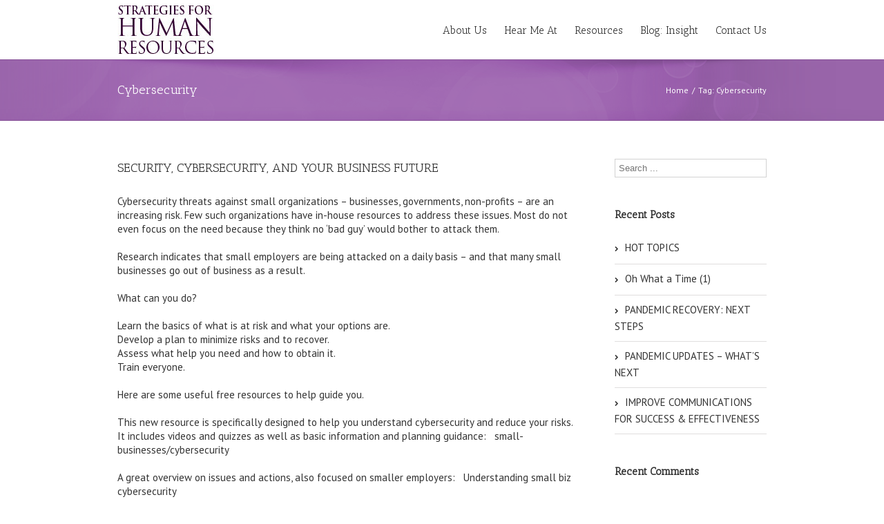

--- FILE ---
content_type: text/html; charset=UTF-8
request_url: https://shrinsight.com/tag/cybersecurity/
body_size: 16240
content:
<!DOCTYPE html>
<html xmlns="http://www.w3.org/1999/xhtml" lang="en-US" xmlns:fb="http://ogp.me/ns/fb#" xmlns:addthis="http://www.addthis.com/help/api-spec" >
<head>
	<meta http-equiv="X-UA-Compatible" content="IE=edge,chrome=1" />

	<meta http-equiv="Content-Type" content="text/html; charset=utf-8"/>
	
	<title>Cybersecurity  &#8211;   Strategies for Human Resources in Alexandria, VA</title>

	<script type="text/javascript" src="https://maps.google.com/maps/api/js?v=3.exp&amp;sensor=false&amp;language=en"></script>
	
	<!-- W3TC-include-js-head -->

		<link href='https://fonts.googleapis.com/css?family=PT+Sans:300,400,400italic,500,600,700,700italic&amp;subset=latin,greek-ext,cyrillic,latin-ext,greek,cyrillic-ext,vietnamese' rel='stylesheet' type='text/css' />
	
		<link href='https://fonts.googleapis.com/css?family=Antic+Slab:300,400,400italic,500,600,700,700italic&amp;subset=latin,greek-ext,cyrillic,latin-ext,greek,cyrillic-ext,vietnamese' rel='stylesheet' type='text/css' />
	
		<link href='https://fonts.googleapis.com/css?family=Antic+Slab:300,400,400italic,500,600,700,700italic&amp;subset=latin,greek-ext,cyrillic,latin-ext,greek,cyrillic-ext,vietnamese' rel='stylesheet' type='text/css' />
	
		<link href='https://fonts.googleapis.com/css?family=Antic+Slab:300,400,400italic,500,600,700,700italic&amp;subset=latin,greek-ext,cyrillic,latin-ext,greek,cyrillic-ext,vietnamese' rel='stylesheet' type='text/css' />
	
	<link rel="stylesheet" href="https://shrinsight.com/wp-content/themes/Avada/style.css" />
	
	<!--[if IE]>
	<script type="text/javascript" src="https://shrinsight.com/wp-content/themes/Avada/js/respond.min.js"></script>
	<link rel="stylesheet" href="https://shrinsight.com/wp-content/themes/Avada/css/ie.css" />
	<![endif]-->

					<meta name="viewport" content="width=device-width, initial-scale=1, maximum-scale=1" />
		<link rel="stylesheet" href="https://shrinsight.com/wp-content/themes/Avada/css/media.css" />
				<style type="text/css">
		@media only screen and (min-device-width: 768px) and (max-device-width: 1024px) and (orientation: portrait){
			#wrapper .ei-slider{width:100% !important;}
		}
		@media only screen and (min-device-width: 768px) and (max-device-width: 1024px) and (orientation: landscape){
			#wrapper .ei-slider{width:100% !important;}
		}
		</style>
			
	
	
	
	
	
	<link rel='dns-prefetch' href='//s.w.org' />
<link rel="alternate" type="application/rss+xml" title="Strategies for Human Resources in Alexandria, VA &raquo; Feed" href="https://shrinsight.com/feed/" />
<link rel="alternate" type="application/rss+xml" title="Strategies for Human Resources in Alexandria, VA &raquo; Comments Feed" href="https://shrinsight.com/comments/feed/" />
<link rel="alternate" type="application/rss+xml" title="Strategies for Human Resources in Alexandria, VA &raquo; Cybersecurity Tag Feed" href="https://shrinsight.com/tag/cybersecurity/feed/" />
		<script type="text/javascript">
			window._wpemojiSettings = {"baseUrl":"https:\/\/s.w.org\/images\/core\/emoji\/12.0.0-1\/72x72\/","ext":".png","svgUrl":"https:\/\/s.w.org\/images\/core\/emoji\/12.0.0-1\/svg\/","svgExt":".svg","source":{"concatemoji":"https:\/\/shrinsight.com\/wp-includes\/js\/wp-emoji-release.min.js?ver=5.3.2"}};
			!function(e,a,t){var r,n,o,i,p=a.createElement("canvas"),s=p.getContext&&p.getContext("2d");function c(e,t){var a=String.fromCharCode;s.clearRect(0,0,p.width,p.height),s.fillText(a.apply(this,e),0,0);var r=p.toDataURL();return s.clearRect(0,0,p.width,p.height),s.fillText(a.apply(this,t),0,0),r===p.toDataURL()}function l(e){if(!s||!s.fillText)return!1;switch(s.textBaseline="top",s.font="600 32px Arial",e){case"flag":return!c([127987,65039,8205,9895,65039],[127987,65039,8203,9895,65039])&&(!c([55356,56826,55356,56819],[55356,56826,8203,55356,56819])&&!c([55356,57332,56128,56423,56128,56418,56128,56421,56128,56430,56128,56423,56128,56447],[55356,57332,8203,56128,56423,8203,56128,56418,8203,56128,56421,8203,56128,56430,8203,56128,56423,8203,56128,56447]));case"emoji":return!c([55357,56424,55356,57342,8205,55358,56605,8205,55357,56424,55356,57340],[55357,56424,55356,57342,8203,55358,56605,8203,55357,56424,55356,57340])}return!1}function d(e){var t=a.createElement("script");t.src=e,t.defer=t.type="text/javascript",a.getElementsByTagName("head")[0].appendChild(t)}for(i=Array("flag","emoji"),t.supports={everything:!0,everythingExceptFlag:!0},o=0;o<i.length;o++)t.supports[i[o]]=l(i[o]),t.supports.everything=t.supports.everything&&t.supports[i[o]],"flag"!==i[o]&&(t.supports.everythingExceptFlag=t.supports.everythingExceptFlag&&t.supports[i[o]]);t.supports.everythingExceptFlag=t.supports.everythingExceptFlag&&!t.supports.flag,t.DOMReady=!1,t.readyCallback=function(){t.DOMReady=!0},t.supports.everything||(n=function(){t.readyCallback()},a.addEventListener?(a.addEventListener("DOMContentLoaded",n,!1),e.addEventListener("load",n,!1)):(e.attachEvent("onload",n),a.attachEvent("onreadystatechange",function(){"complete"===a.readyState&&t.readyCallback()})),(r=t.source||{}).concatemoji?d(r.concatemoji):r.wpemoji&&r.twemoji&&(d(r.twemoji),d(r.wpemoji)))}(window,document,window._wpemojiSettings);
		</script>
		<style type="text/css">
img.wp-smiley,
img.emoji {
	display: inline !important;
	border: none !important;
	box-shadow: none !important;
	height: 1em !important;
	width: 1em !important;
	margin: 0 .07em !important;
	vertical-align: -0.1em !important;
	background: none !important;
	padding: 0 !important;
}
</style>
	<link rel='stylesheet' id='wp-block-library-css'  href='https://shrinsight.com/wp-includes/css/dist/block-library/style.min.css?ver=5.3.2' type='text/css' media='all' />
<link rel='stylesheet' id='layerslider_css-css'  href='https://shrinsight.com/wp-content/themes/Avada/framework/plugins/LayerSlider/css/layerslider.css?ver=4.5.5' type='text/css' media='all' />
<link rel='stylesheet' id='wooslider-flexslider-css'  href='https://shrinsight.com/wp-content/themes/Avada/framework/plugins/tf-flexslider/assets/css/flexslider.css?ver=1.0.1' type='text/css' media='all' />
<link rel='stylesheet' id='wooslider-common-css'  href='https://shrinsight.com/wp-content/themes/Avada/framework/plugins/tf-flexslider/assets/css/style.css?ver=1.0.1' type='text/css' media='all' />
<script type='text/javascript' src='https://shrinsight.com/wp-includes/js/jquery/jquery.js?ver=1.12.4-wp'></script>
<script type='text/javascript' src='https://shrinsight.com/wp-includes/js/jquery/jquery-migrate.min.js?ver=1.4.1'></script>
<script type='text/javascript' src='https://shrinsight.com/wp-content/themes/Avada/framework/plugins/LayerSlider/js/layerslider.kreaturamedia.jquery.js?ver=4.5.5'></script>
<script type='text/javascript' src='https://shrinsight.com/wp-content/themes/Avada/framework/plugins/LayerSlider/js/jquery-easing-1.3.js?ver=1.3.0'></script>
<script type='text/javascript' src='https://shrinsight.com/wp-content/themes/Avada/framework/plugins/LayerSlider/js/jquerytransit.js?ver=0.9.9'></script>
<script type='text/javascript' src='https://shrinsight.com/wp-content/themes/Avada/framework/plugins/LayerSlider/js/layerslider.transitions.js?ver=4.5.5'></script>
<link rel='https://api.w.org/' href='https://shrinsight.com/wp-json/' />
<link rel="EditURI" type="application/rsd+xml" title="RSD" href="https://shrinsight.com/xmlrpc.php?rsd" />
<link rel="wlwmanifest" type="application/wlwmanifest+xml" href="https://shrinsight.com/wp-includes/wlwmanifest.xml" /> 
<meta name="generator" content="WordPress 5.3.2" />
<style type="text/css">.recentcomments a{display:inline !important;padding:0 !important;margin:0 !important;}</style>
	<!--[if IE 8]>
	<script type="text/javascript">
	jQuery(document).ready(function() {
	var imgs, i, w;
	var imgs = document.getElementsByTagName( 'img' );
	for( i = 0; i < imgs.length; i++ ) {
	    w = imgs[i].getAttribute( 'width' );
	    if ( 615 < w ) {
	        imgs[i].removeAttribute( 'width' );
	        imgs[i].removeAttribute( 'height' );
	    }
	}
	});
	</script>
	<![endif]-->
	<script type="text/javascript">
	/*@cc_on
	  @if (@_jscript_version == 10)
	    document.write(' <link type= "text/css" rel="stylesheet" href="https://shrinsight.com/wp-content/themes/Avada/css/ie10.css" />');
	  @end
	@*/
	function insertParam(url, parameterName, parameterValue, atStart){
	    replaceDuplicates = true;
	    if(url.indexOf('#') > 0){
	        var cl = url.indexOf('#');
	        urlhash = url.substring(url.indexOf('#'),url.length);
	    } else {
	        urlhash = '';
	        cl = url.length;
	    }
	    sourceUrl = url.substring(0,cl);

	    var urlParts = sourceUrl.split("?");
	    var newQueryString = "";

	    if (urlParts.length > 1)
	    {
	        var parameters = urlParts[1].split("&");
	        for (var i=0; (i < parameters.length); i++)
	        {
	            var parameterParts = parameters[i].split("=");
	            if (!(replaceDuplicates && parameterParts[0] == parameterName))
	            {
	                if (newQueryString == "")
	                    newQueryString = "?";
	                else
	                    newQueryString += "&";
	                newQueryString += parameterParts[0] + "=" + (parameterParts[1]?parameterParts[1]:'');
	            }
	        }
	    }
	    if (newQueryString == "")
	        newQueryString = "?";

	    if(atStart){
	        newQueryString = '?'+ parameterName + "=" + parameterValue + (newQueryString.length>1?'&'+newQueryString.substring(1):'');
	    } else {
	        if (newQueryString !== "" && newQueryString != '?')
	            newQueryString += "&";
	        newQueryString += parameterName + "=" + (parameterValue?parameterValue:'');
	    }
	    return urlParts[0] + newQueryString + urlhash;
	};

	function ytVidId(url) {
	  var p = /^(?:https?:\/\/)?(?:www\.)?(?:youtu\.be\/|youtube\.com\/(?:embed\/|v\/|watch\?v=|watch\?.+&v=))((\w|-){11})(?:\S+)?$/;
	  return (url.match(p)) ? RegExp.$1 : false;
	  //return (url.match(p)) ? true : false;
	}

	var tag = document.createElement('script');
	tag.src = "https://www.youtube.com/iframe_api";
	var firstScriptTag = document.getElementsByTagName('script')[0];
	firstScriptTag.parentNode.insertBefore(tag, firstScriptTag);

	function getFrameID(id){
	    var elem = document.getElementById(id);
	    if (elem) {
	        if(/^iframe$/i.test(elem.tagName)) return id; //Frame, OK
	        // else: Look for frame
	        var elems = elem.getElementsByTagName("iframe");
	        if (!elems.length) return null; //No iframe found, FAILURE
	        for (var i=0; i<elems.length; i++) {
	           if (/^https?:\/\/(?:www\.)?youtube(?:-nocookie)?\.com(\/|$)/i.test(elems[i].src)) break;
	        }
	        elem = elems[i]; //The only, or the best iFrame
	        if (elem.id) return elem.id; //Existing ID, return it
	        // else: Create a new ID
	        do { //Keep postfixing `-frame` until the ID is unique
	            id += "-frame";
	        } while (document.getElementById(id));
	        elem.id = id;
	        return id;
	    }
	    // If no element, return null.
	    return null;
	}

	// Define YT_ready function.
	var YT_ready = (function() {
	    var onReady_funcs = [], api_isReady = false;
	    /* @param func function     Function to execute on ready
	     * @param func Boolean      If true, all qeued functions are executed
	     * @param b_before Boolean  If true, the func will added to the first
	                                 position in the queue*/
	    return function(func, b_before) {
	        if (func === true) {
	            api_isReady = true;
	            while (onReady_funcs.length) {
	                // Removes the first func from the array, and execute func
	                onReady_funcs.shift()();
	            }
	        } else if (typeof func == "function") {
	            if (api_isReady) func();
	            else onReady_funcs[b_before?"unshift":"push"](func); 
	        }
	    }
	})();
	// This function will be called when the API is fully loaded
	function onYouTubePlayerAPIReady() {YT_ready(true)}
	
	jQuery(window).load(function() {
		if(jQuery('#sidebar').is(':visible')) {
			jQuery('.post-content div.portfolio').each(function() {
				var columns = jQuery(this).data('columns');
				jQuery(this).addClass('portfolio-'+columns+'-sidebar');
			});
		}
		jQuery('.full-video, .video-shortcode, .wooslider .slide-content').fitVids();

		if(jQuery().isotope) {
			  // modified Isotope methods for gutters in masonry
			  jQuery.Isotope.prototype._getMasonryGutterColumns = function() {
			    var gutter = this.options.masonry && this.options.masonry.gutterWidth || 0;
			        containerWidth = this.element.width();
			  
			    this.masonry.columnWidth = this.options.masonry && this.options.masonry.columnWidth ||
			                  // or use the size of the first item
			                  this.$filteredAtoms.outerWidth(true) ||
			                  // if there's no items, use size of container
			                  containerWidth;

			    this.masonry.columnWidth += gutter;

			    this.masonry.cols = Math.floor( ( containerWidth + gutter ) / this.masonry.columnWidth );
			    this.masonry.cols = Math.max( this.masonry.cols, 1 );
			  };

			  jQuery.Isotope.prototype._masonryReset = function() {
			    // layout-specific props
			    this.masonry = {};
			    // FIXME shouldn't have to call this again
			    this._getMasonryGutterColumns();
			    var i = this.masonry.cols;
			    this.masonry.colYs = [];
			    while (i--) {
			      this.masonry.colYs.push( 0 );
			    }
			  };

			  jQuery.Isotope.prototype._masonryResizeChanged = function() {
			    var prevSegments = this.masonry.cols;
			    // update cols/rows
			    this._getMasonryGutterColumns();
			    // return if updated cols/rows is not equal to previous
			    return ( this.masonry.cols !== prevSegments );
			  };

			jQuery('.portfolio-one .portfolio-wrapper').isotope({
				// options
				itemSelector: '.portfolio-item',
				layoutMode: 'straightDown',
				transformsEnabled: false
			});

			jQuery('.portfolio-two .portfolio-wrapper, .portfolio-three .portfolio-wrapper, .portfolio-four .portfolio-wrapper').isotope({
				// options
				itemSelector: '.portfolio-item',
				layoutMode: 'fitRows',
				transformsEnabled: false
			});
		}

		if(jQuery().flexslider) {
			var iframes = jQuery('iframe');
			var avada_ytplayer;

			jQuery.each(iframes, function(i, v) {
				var src = jQuery(this).attr('src');
				if(src) {
					if(src.indexOf('vimeo') >= 1) {
						jQuery(this).attr('id', 'player_'+(i+1));
						var new_src = insertParam(src, 'api', '1', false);
						var new_src_2 = insertParam(new_src, 'player_id', 'player_'+(i+1), false);
						
						jQuery(this).attr('src', new_src_2);
					}
					if(ytVidId(src)) {
						jQuery(this).parent().wrap('<span class="play3" />');
					}
				}
			});

			function ready(player_id) {
			    var froogaloop = $f(player_id);

			    froogaloop.addEvent('play', function(data) {
			    	jQuery('#'+player_id).parents('li').parent().parent().flexslider("pause");
			    });

			    froogaloop.addEvent('pause', function(data) {
			        jQuery('#'+player_id).parents('li').parent().parent().flexslider("play");
			    });
			}

			var vimeoPlayers = jQuery('.flexslider').find('iframe'), player;

			for (var i = 0, length = vimeoPlayers.length; i < length; i++) {
		        player = vimeoPlayers[i]; 
		        $f(player).addEvent('ready', ready);
			}

			function addEvent(element, eventName, callback) {
			    if (element.addEventListener) {
			        element.addEventListener(eventName, callback, false)
			    } else {
			        element.attachEvent(eventName, callback, false);
			    }
			}

			jQuery('.tfs-slider').flexslider({
				animation: "fade",
				slideshow: true,
				slideshowSpeed: 7000,
				animationSpeed: 600,
				smoothHeight: true,
				pauseOnHover: false,
				useCSS: false,
				video: true,
				start: function(slider) {
			        if(typeof(slider.slides) !== 'undefined' && slider.slides.eq(slider.currentSlide).find('iframe').length !== 0) {
			           			           jQuery(slider).find('.flex-control-nav').hide();
			           
						YT_ready(function() {
							new YT.Player(slider.slides.eq(slider.currentSlide).find('iframe').attr('id'), {
								events: {
									'onStateChange': onPlayerStateChange(slider.slides.eq(slider.currentSlide).find('iframe').attr('id'), slider)
								}
							});
						});
			       } else {
			           			           jQuery(slider).find('.flex-control-nav').show();
			           			       }
				},
			    before: function(slider) {
			        if(slider.slides.eq(slider.currentSlide).find('iframe').length !== 0) {
			           $f( slider.slides.eq(slider.currentSlide).find('iframe').attr('id') ).api('pause');

						YT_ready(function() {
							new YT.Player(slider.slides.eq(slider.currentSlide).find('iframe').attr('id'), {
								events: {
									'onStateChange': onPlayerStateChange(slider.slides.eq(slider.currentSlide).find('iframe').attr('id'), slider)
								}
							});
						});

			           /* ------------------  YOUTUBE FOR AUTOSLIDER ------------------ */
			           playVideoAndPauseOthers(slider);
			       }
			    },
			   	after: function(slider) {
			        if(slider.slides.eq(slider.currentSlide).find('iframe').length !== 0) {
			           			           jQuery(slider).find('.flex-control-nav').hide();
			           
						YT_ready(function() {
							new YT.Player(slider.slides.eq(slider.currentSlide).find('iframe').attr('id'), {
								events: {
									'onStateChange': onPlayerStateChange(slider.slides.eq(slider.currentSlide).find('iframe').attr('id'), slider)
								}
							});
						});
			       } else {
			           			           jQuery(slider).find('.flex-control-nav').show();
			           			       }
			    }
			});
			
			jQuery('.flexslider').flexslider({
				slideshow: true,
				video: true,
				pauseOnHover: false,
				useCSS: false,
								start: function(slider) {
			        if (typeof(slider.slides) !== 'undefined' && slider.slides.eq(slider.currentSlide).find('iframe').length !== 0) {
			           			           jQuery(slider).find('.flex-control-nav').hide();
			           
						YT_ready(function() {
							new YT.Player(slider.slides.eq(slider.currentSlide).find('iframe').attr('id'), {
								events: {
									'onStateChange': onPlayerStateChange(slider.slides.eq(slider.currentSlide).find('iframe').attr('id'), slider)
								}
							});
						});
			       } else {
			           			           jQuery(slider).find('.flex-control-nav').show();
			           			       }
				},
			    before: function(slider) {
			        if (slider.slides.eq(slider.currentSlide).find('iframe').length !== 0) {
			           $f(slider.slides.eq(slider.currentSlide).find('iframe').attr('id') ).api('pause');

						YT_ready(function() {
							new YT.Player(slider.slides.eq(slider.currentSlide).find('iframe').attr('id'), {
								events: {
									'onStateChange': onPlayerStateChange(slider.slides.eq(slider.currentSlide).find('iframe').attr('id'), slider)
								}
							});
						});

			           /* ------------------  YOUTUBE FOR AUTOSLIDER ------------------ */
			           playVideoAndPauseOthers(slider);
			       }
			    },
			   	after: function(slider) {
			        if (slider.slides.eq(slider.currentSlide).find('iframe').length !== 0) {
			           			           jQuery(slider).find('.flex-control-nav').hide();
			           
						YT_ready(function() {
							new YT.Player(slider.slides.eq(slider.currentSlide).find('iframe').attr('id'), {
								events: {
									'onStateChange': onPlayerStateChange(slider.slides.eq(slider.currentSlide).find('iframe').attr('id'), slider)
								}
							});
						});
			       } else {
			           			           jQuery(slider).find('.flex-control-nav').show();
			           			       }
			    }
			});

			function playVideoAndPauseOthers(slider) {
				jQuery(slider).find('iframe').each(function(i) {
					var func = 'stopVideo';
					this.contentWindow.postMessage('{"event":"command","func":"' + func + '","args":""}', '*');
				});
			}

			/* ------------------ PREV & NEXT BUTTON FOR FLEXSLIDER (YOUTUBE) ------------------ */
			jQuery('.flex-next, .flex-prev').click(function() {
				playVideoAndPauseOthers(jQuery(this).parents('.flexslider, .tfs-slider'));
			});

			function onPlayerStateChange(frame, slider) {
				return function(event) {
			        if(event.data == YT.PlayerState.PLAYING) {
			            jQuery(slider).flexslider("pause");
			        }
			        if(event.data == YT.PlayerState.PAUSED) {
			        	jQuery(slider).flexslider("play");
			        }
		    	}
			}
		}

		if(jQuery().isotope) {
			var gridwidth = (jQuery('.grid-layout').width() / 2) - 22;
			jQuery('.grid-layout .post').css('width', gridwidth);
			jQuery('.grid-layout').isotope({
				layoutMode: 'masonry',
				itemSelector: '.post',
				masonry: {
					columnWidth: gridwidth,
					gutterWidth: 40
				},
			});

			var gridwidth = (jQuery('.grid-full-layout').width() / 3) - 30;
			jQuery('.grid-full-layout .post').css('width', gridwidth);
			jQuery('.grid-full-layout').isotope({
				layoutMode: 'masonry',
				itemSelector: '.post',
				masonry: {
					columnWidth: gridwidth,
					gutterWidth: 40
				},
			});
		}

		jQuery('.rev_slider_wrapper').each(function() {
			if(jQuery(this).length >=1 && jQuery(this).find('.tp-bannershadow').length == 0) {
				jQuery('<div class="shadow-left">').appendTo(this);
				jQuery('<div class="shadow-right">').appendTo(this);

				jQuery(this).addClass('avada-skin-rev');
			}
		});

		jQuery('.tparrows').each(function() {
			if(jQuery(this).css('visibility') == 'hidden') {
				jQuery(this).remove();
			}
		});
	});
	jQuery(document).ready(function($) {
		jQuery('.header-social .menu > li').height(jQuery('.header-social').height());
		jQuery('.header-social .menu > li').css('line-height', jQuery('.header-social').height()+'px');
		function onAfter(curr, next, opts, fwd) {
		  var $ht = jQuery(this).height();

		  //set the container's height to that of the current slide
		  $(this).parent().css('height', $ht);
		}

		if(jQuery().cycle) {
		    jQuery('.reviews').cycle({
				fx: 'fade',
				after: onAfter,
								timeout: 4000							});
		}

				/*$('.image').live('mouseenter', function(e) {
			if(!$(this).hasClass('slided')) {
				$(this).find('.image-extras').show().stop(true, true).animate({opacity: '1', left: '0'}, 400);
				$(this).addClass('slided');
			} else {
				$(this).find('.image-extras').stop(true, true).fadeIn('normal');
			}
		});
		$('.image-extras').mouseleave(function(e) {
			$(this).fadeOut('normal');
		});*/
		
		var ppArgs = {
						animation_speed: 'fast',
						overlay_gallery: true,
			autoplay_slideshow: false,
						slideshow: 5000,
									opacity: 0.8,
						show_title: true,
			show_desc: true,
					};

		jQuery("a[rel^='prettyPhoto']").prettyPhoto(ppArgs);

		
		var mediaQuery = 'desk';

		if (Modernizr.mq('only screen and (max-width: 600px)') || Modernizr.mq('only screen and (max-height: 520px)')) {

			mediaQuery = 'mobile';
			jQuery("a[rel^='prettyPhoto']").unbind('click');
					} 

		// Disables prettyPhoto if screen small
		jQuery(window).resize(function() {
			if ((Modernizr.mq('only screen and (max-width: 600px)') || Modernizr.mq('only screen and (max-height: 520px)')) && mediaQuery == 'desk') {
				jQuery("a[rel^='prettyPhoto']").unbind('click.prettyphoto');
								mediaQuery = 'mobile';
			} else if (!Modernizr.mq('only screen and (max-width: 600px)') && !Modernizr.mq('only screen and (max-height: 520px)') && mediaQuery == 'mobile') {
				jQuery("a[rel^='prettyPhoto']").prettyPhoto(ppArgs);
								mediaQuery = 'desk';
			}
		});
				jQuery('.side-nav li').hoverIntent({
		over: function() {
			if(jQuery(this).find('> .children').length >= 1) {
				jQuery(this).find('> .children').stop(true, true).slideDown('slow');
			}
		},
		out: function() {
			if(jQuery(this).find('.current_page_item').length == 0 && jQuery(this).hasClass('current_page_item') == false) {
				jQuery(this).find('.children').stop(true, true).slideUp('slow');
			}
		},
		timeout: 500
		});
		
		if(jQuery().eislideshow) {
	        jQuery('#ei-slider').eislideshow({
	        		        	animation: 'sides',
	        		        	autoplay: true,
	        		        	slideshow_interval: 3000,
	        		        		        	speed: 800,
	        		        		        	thumbMaxWidth: 150	        		        });
    	}

        var retina = window.devicePixelRatio > 1 ? true : false;

        
        
        /* wpml flag in center */
		var wpml_flag = jQuery('ul#nav > li > a > .iclflag');
		var wpml_h = wpml_flag.height();
		wpml_flag.css('margin-top', +wpml_h / - 2 + "px");

		var wpml_flag = jQuery('.top-menu > ul > li > a > .iclflag');
		var wpml_h = wpml_flag.height();
		wpml_flag.css('margin-top', +wpml_h / - 2 + "px");

			});
	</script>

	<style type="text/css">
		a:hover,
	#nav ul .current_page_item a, #nav ul .current-menu-item a, #nav ul > .current-menu-parent a,
	.footer-area ul li a:hover,
	.side-nav li.current_page_item a,
	.portfolio-tabs li.active a, .faq-tabs li.active a,
	.project-content .project-info .project-info-box a:hover,
	.about-author .title a,
	span.dropcap,.footer-area a:hover,.copyright a:hover,
	#sidebar .widget_categories li a:hover,
	#main .post h2 a:hover,
	#sidebar .widget li a:hover,
	#nav ul a:hover,
	.date-and-formats .format-box i,
	h5.toggle:hover a,
	.tooltip-shortcode,.content-box-percentage,
	.more a:hover:after,.read-more:hover:after,.pagination-prev:hover:before,.pagination-next:hover:after,
	.single-navigation a[rel=prev]:hover:before,.single-navigation a[rel=next]:hover:after,
	#sidebar .widget_nav_menu li a:hover:before,#sidebar .widget_categories li a:hover:before,
	#sidebar .widget .recentcomments:hover:before,#sidebar .widget_recent_entries li a:hover:before,
	#sidebar .widget_archive li a:hover:before,#sidebar .widget_pages li a:hover:before,
	#sidebar .widget_links li a:hover:before,.side-nav .arrow:hover:after{
		color:#e67fb9 !important;
	}
	#nav ul .current_page_item a, #nav ul .current-menu-item a, #nav ul > .current-menu-parent a,
	#nav ul ul,#nav li.current-menu-ancestor a,
	.reading-box,
	.portfolio-tabs li.active a, .faq-tabs li.active a,
	.tab-holder .tabs li.active a,
	.post-content blockquote,
	.progress-bar-content,
	.pagination .current,
	.pagination a.inactive:hover,
	#nav ul a:hover{
		border-color:#e67fb9 !important;
	}
	.side-nav li.current_page_item a{
		border-right-color:#e67fb9 !important;	
	}
	.header-v2 .header-social, .header-v3 .header-social, .header-v4 .header-social,.header-v5 .header-social,.header-v2{
		border-top-color:#e67fb9 !important;	
	}
	h5.toggle.active span.arrow,
	.post-content ul.circle-yes li:before,
	.progress-bar-content,
	.pagination .current,
	.header-v3 .header-social,.header-v4 .header-social,.header-v5 .header-social,
	.date-and-formats .date-box,.table-2 table thead{
		background-color:#e67fb9 !important;
	}
	
		#header,#small-nav{
		background-color:#ffffff !important;
	}
	#nav ul a{
		border-color:#ffffff !important;	
	}
	
		#main,#wrapper{
		background-color:#ffffff !important;
	}
	
		.footer-area{
		background-color:#7300ab !important;
	}
	
		.footer-area{
		border-color:#c144ff !important;
	}
	
		#footer{
		background-color:#430064 !important;
	}
	
		#footer{
		border-color:#000 !important;
	}
	
		.sep-boxed-pricing ul li.title-row{
		background-color:#c46299 !important;
		border-color:#c46299 !important;
	}
	.pricing-row .exact_price, .pricing-row sup{
		color:#c46299 !important;
	}
				.image .image-extras{
		background-image: linear-gradient(top, rgba(232,144,194,1) 0%, rgba(214,90,160,1) 100%);
		background-image: -o-linear-gradient(top, rgba(232,144,194,1) 0%, rgba(214,90,160,1) 100%);
		background-image: -moz-linear-gradient(top, rgba(232,144,194,1) 0%, rgba(214,90,160,1) 100%);
		background-image: -webkit-linear-gradient(top, rgba(232,144,194,1) 0%, rgba(214,90,160,1) 100%);
		background-image: -ms-linear-gradient(top, rgba(232,144,194,1) 0%, rgba(214,90,160,1) 100%);

		background-image: -webkit-gradient(
			linear,
			left top,
			left bottom,
			color-stop(0, rgba(232,144,194,1)),
			color-stop(1, rgba(214,90,160,1))
		);

		filter: progid:DXImageTransform.Microsoft.gradient(startColorstr='#e890c2', endColorstr='#d65aa0');
	}
	.no-cssgradients .image .image-extras{
		background:#e890c2;
	}
			#main .reading-box .button,
	#main .continue.button,
	#main .portfolio-one .button,
	#main .comment-submit,
	.button.default{
		color: #78104b !important;
		background-image: linear-gradient(top, #e890c2 0%, #d65aa0 100%);
		background-image: -o-linear-gradient(top, #e890c2 0%, #d65aa0 100%);
		background-image: -moz-linear-gradient(top, #e890c2 0%, #d65aa0 100%);
		background-image: -webkit-linear-gradient(top, #e890c2 0%, #d65aa0 100%);
		background-image: -ms-linear-gradient(top, #e890c2 0%, #d65aa0 100%);

		background-image: -webkit-gradient(
			linear,
			left top,
			left bottom,
			color-stop(0, #e890c2),
			color-stop(1, #d65aa0)
		);
		border:1px solid #d65aa0;

		filter: progid:DXImageTransform.Microsoft.gradient(startColorstr='#e890c2', endColorstr='#d65aa0');
	}
	.no-cssgradients #main .reading-box .button,
	.no-cssgradients #main .continue.button,
	.no-cssgradients #main .portfolio-one .button,
	.no-cssgradients #main .comment-submit,
	.no-cssgradients .button.default{
		background:#e890c2;
	}
	#main .reading-box .button:hover,
	#main .continue.button:hover,
	#main .portfolio-one .button:hover,
	#main .comment-submit:hover,
	.button.default:hover{
		color: #78104b !important;
		background-image: linear-gradient(top, #d65aa0 0%, #e890c2 100%);
		background-image: -o-linear-gradient(top, #d65aa0 0%, #e890c2 100%);
		background-image: -moz-linear-gradient(top, #d65aa0 0%, #e890c2 100%);
		background-image: -webkit-linear-gradient(top, #d65aa0 0%, #e890c2 100%);
		background-image: -ms-linear-gradient(top, #d65aa0 0%, #e890c2 100%);

		background-image: -webkit-gradient(
			linear,
			left top,
			left bottom,
			color-stop(0, #d65aa0),
			color-stop(1, #e890c2)
		);
		border:1px solid #d65aa0;

		filter: progid:DXImageTransform.Microsoft.gradient(startColorstr='#d65aa0', endColorstr='#e890c2');
	}
	.no-cssgradients #main .reading-box .button:hover,
	.no-cssgradients #main .continue.button:hover,
	.no-cssgradients #main .portfolio-one .button:hover,
	.no-cssgradients #main .comment-submit:hover,
	.no-cssgradients .button.default{
		background:#d65aa0;
	}
	
	
	
		.page-title-container{
		background-image:url(https://shrinsight.com/wp-content/uploads/2013/08/page_title_bg-1.png) !important;
	}
	
		.page-title-container{
		background-color:#9965aa;
	}
	
		.page-title-container{border-color:#865097 !important;}
	
	#header{
			}

	#main{
			}

		.fontawesome-icon.circle-yes{
		background-color:#333333 !important;
	}
	
		.fontawesome-icon.circle-yes{
		border-color:#333333 !important;
	}
	
		.fontawesome-icon{
		color:#ffffff !important;
	}
	
		.title-sep{
		border-color:#e0dede !important;
	}
	
		.review blockquote q,.post-content blockquote{
		background-color:#f6f6f6 !important;
	}
	.review blockquote div:after{
		border-top-color:#f6f6f6 !important;
	}
	
		.review blockquote q,.post-content blockquote{
		color:#747474 !important;
	}
	
	
	
	body,#nav ul li ul li a,
	.more,
	.avada-container h3,
	.meta .date,
	.review blockquote q,
	.review blockquote div strong,
	.image .image-extras .image-extras-content h4,
	.project-content .project-info h4,
	.post-content blockquote,
	.button.large,
	.button.small,
	.ei-title h3{
		font-family:"PT Sans", Arial, Helvetica, sans-serif !important;
	}
	.avada-container h3,
	.review blockquote div strong,
	.footer-area  h3,
	.button.large,
	.button.small{
		font-weight:bold;
	}
	.meta .date,
	.review blockquote q,
	.post-content blockquote{
		font-style:italic;
	}

	
	#nav,
	.side-nav li a{
		font-family:"Antic Slab", Arial, Helvetica, sans-serif !important;
	}
	
	
	#main .reading-box h2,
	#main h2,
	.page-title h1,
	.image .image-extras .image-extras-content h3,
	#main .post h2,
	#sidebar .widget h3,
	.tab-holder .tabs li a,
	.share-box h4,
	.project-content h3,
	h5.toggle a,
	.full-boxed-pricing ul li.title-row,
	.full-boxed-pricing ul li.pricing-row,
	.sep-boxed-pricing ul li.title-row,
	.sep-boxed-pricing ul li.pricing-row,
	.person-author-wrapper,
	.post-content h1, .post-content h2, .post-content h3, .post-content h4, .post-content h5, .post-content h6,
	.ei-title h2, #header .tagline,
	table th{
		font-family:"Antic Slab", Arial, Helvetica, sans-serif !important;
	}
	
	
	.footer-area  h3{
		font-family:"Antic Slab", Arial, Helvetica, sans-serif !important;
	}

		body,#sidebar .slide-excerpt h2, .footer-area .slide-excerpt h2{
		font-size:15px;
				line-height:23px;
	}
	.project-content .project-info h4{
		font-size:15px !important;
				line-height:23px !important;
	}
	
		body,#sidebar .slide-excerpt h2, .footer-area .slide-excerpt h2{
		line-height:22px !important;
	}
	.project-content .project-info h4{
		line-height:22px !important;
	}
	
		#nav{font-size:15px !important;}
	
		.header-social *{font-size:12px !important;}
	
		.page-title ul li,page-title ul li a{font-size:12px !important;}
	
		.side-nav li a{font-size:14px !important;}
	
		#sidebar .widget h3{font-size:15px !important;}
	
		.footer-area h3{font-size:13px !important;}
	
		.copyright{font-size:20px !important;}
	
		#header .avada-row, #main .avada-row, .footer-area .avada-row, #footer .avada-row{ max-width:940px; }
	
		.post-content h1{
		font-size:32px !important;
				line-height:48px !important;
	}
	
		.post-content h1{
		line-height:48px !important;
	}
	
		.post-content h2,.title h2,#main .post-content .title h2,.page-title h1,#main .post h2 a{
		font-size:18px !important;
				line-height:27px !important;
	}
	
		.post-content h2,.title h2,#main .post-content .title h2,.page-title h1,#main .post h2 a{
		line-height:27px !important;
	}
	
		.post-content h3,.project-content h3,#header .tagline{
		font-size:16px !important;
				line-height:24px !important;
	}
	
		.post-content h3,.project-content h3,#header .tagline{
		line-height:24px !important;
	}
	
		.post-content h4{
		font-size:13px !important;
				line-height:20px !important;
	}
	h5.toggle a,.tab-holder .tabs li a,.share-box h4,.person-author-wrapper{
		font-size:13px !important;
	}
	
		.post-content h4{
		line-height:20px !important;
	}
	
		.post-content h5{
		font-size:12px !important;
				line-height:18px !important;
	}
	
		.post-content h5{
		line-height:18px !important;
	}
	
		.post-content h6{
		font-size:11px !important;
				line-height:17px !important;
	}
	
		.post-content h6{
		line-height:17px !important;
	}
	
		.ei-title h2{
		font-size:42px !important;
				line-height:63px !important;
	}
	
		.ei-title h3{
		font-size:20px !important;
				line-height:30px !important;
	}
	
		body,.post .post-content,.post-content blockquote,.tab-holder .news-list li .post-holder .meta,#sidebar #jtwt,.meta,.review blockquote div,.search input,.project-content .project-info h4,.title-row{color:#333333 !important;}
	
		.post-content h1,.title h1{
		color:#333333 !important;
	}
	
		.post-content h2,.title h2{
		color:#333333 !important;
	}
	
		.post-content h3,#sidebar .widget h3,.project-content h3,.title h3,#header .tagline,.person-author-wrapper span{
		color:#333333 !important;
	}
	
		.post-content h4,.project-content .project-info h4,.share-box h4,.title h4{
		color:#333333 !important;
	}
	
		.post-content h5,h5.toggle a,.title h5{
		color:#333333 !important;
	}
	
		.post-content h6,.title h6{
		color:#333333 !important;
	}
	
		.page-title h1{
		color:#FFFFFF !important;
	}
	
	
		body a,.project-content .project-info .project-info-box a,#sidebar .widget li a, #sidebar .widget .recentcomments, #sidebar .widget_categories li, #main .post h2 a{color:#333333 !important;}
	
		.page-title ul li,.page-title ul li a{color:#FFFFFF !important;}
	
		.footer-area h3{color:#DDDDDD !important;}
	
		.footer-area,.footer-area #jtwt,.copyright{color:#FFFFFF !important;}
	
		.footer-area a,.copyright a{color:#FFFFFF !important;}
	
		#nav ul a,.side-nav li a{color:#333333 !important;}
	
		#nav ul ul{background-color:#edebeb;}
	
		#wrapper #nav ul li ul li a,.side-nav li li a,.side-nav li.current_page_item li a{color:#333333 !important;}
	
		.ei-title h2{color:#333333 !important;}
	
		.ei-title h3{color:#747474 !important;}
	
		#wrapper .header-social *{color:#747474 !important;}
	
		.sep-single{background-color:#e0dede !important;}
	.sep-double,.sep-dashed,.sep-dotted{border-color:#e0dede !important;}
	.ls-avada, .avada-skin-rev,.clients-carousel .es-carousel li,h5.toggle a,.progress-bar,
	#small-nav,.portfolio-tabs,.faq-tabs,.single-navigation,.project-content .project-info .project-info-box,
	.post .meta-info,.grid-layout .post,.grid-layout .post .content-sep,
	.grid-layout .post .flexslider,.timeline-layout .post,.timeline-layout .post .content-sep,
	.timeline-layout .post .flexslider,h3.timeline-title,.timeline-arrow,
	.counter-box-wrapper,.table-2 table thead,.table-2 tr td,
	#sidebar .widget li a,#sidebar .widget .recentcomments,#sidebar .widget_categories li,
	.tab-holder,.commentlist .the-comment,
	.side-nav,.side-nav li a,h5.toggle.active + .toggle-content,
	.side-nav li.current_page_item li a,.tabs-vertical .tabset,
	.tabs-vertical .tabs-container .tab_content,.page-title-container,.pagination a.inactive{border-color:#e0dede;}
	.side-nav li a{border-color:#e0dede !important;}
	
		input#s,#comment-input input,#comment-textarea textarea{background-color:#ffffff !important;}
	
		input#s,input#s,.placeholder,#comment-input input,#comment-textarea textarea,#comment-input .placeholder,#comment-textarea .placeholder{color:#aaa9a9 !important;}
	input#s::webkit-input-placeholder,#comment-input input::-webkit-input-placeholder,#comment-textarea textarea::-webkit-input-placeholder{color:#aaa9a9 !important;}
	input#s:moz-placeholder,#comment-input input:-moz-placeholder,#comment-textarea textarea:-moz-placeholder{color:#aaa9a9 !important;}
	input#s:-ms-input-placeholder,#comment-input input:-ms-input-placeholder,#comment-textarea textarea:-moz-placeholder{color:#aaa9a9 !important;}
	
		input#s,#comment-input input,#comment-textarea textarea{border-color:#d2d2d2 !important;}
	
		#wrapper #nav ul li ul li a{border-bottom:1px solid #dcdadb !important;}
	
		#wrapper #nav ul li ul li a:hover, #wrapper #nav ul li ul li.current-menu-item a{background-color:#f5f4f4 !important;}
	
		#header .tagline{
		color:#747474 !important;
	}
	
		#header .tagline{
		font-size:16px !important;
		line-height:30px !important;
	}
	
		.page-title h1{
		font-size:18px !important;
		line-height:normal !important;
	}
	
		.header-social,#header{
		border-bottom-color:#e1e1e1 !important;
	}
	
		#nav ul ul{
		width:170px !important;
	}
	
		.page-title-container{
		height:87px !important;
	}
	
		#main #sidebar{
		background-color:#ffffff;
	}
	
		#main #content{
		width:71.1702128%;
	}
	
		#main #sidebar{
		width:23.4042553%;
	}
	
	
		#wrapper .header-social{
		background-color:#a0ce4e !important;
	}
	
		#wrapper .header-social .menu > li{
		border-color:#ffffff !important;
	}
	
		#wrapper .header-social .menu .sub-menu{
		background-color:#ffffff !important;
	}
	
		#wrapper .header-social .menu .sub-menu li, #wrapper .header-social .menu .sub-menu li a{
		color:#333333 !important;
	}
	
		#wrapper .header-social .menu .sub-menu li a:hover{
		background-color:#fafafa !important;
	}
	
		#wrapper .header-social .menu .sub-menu li a:hover{
		color:#333333 !important;
	}
	
		#wrapper .header-social .menu .sub-menu,#wrapper .header-social .menu .sub-menu li{
		border-color:#e0dfdf !important;
	}
	
		h5.toggle span.arrow{background-color:#333333;}
	
		.progress-bar-content{background-color:#e67fb9 !important;border-color:#e67fb9 !important;}
	.content-box-percentage{color:#e67fb9 !important;}
	
		.progress-bar{background-color:#f6f6f6;border-color:#f6f6f6;}
	
		.more a:after,.read-more:after,#sidebar .widget_nav_menu li a:before,#sidebar .widget_categories li a:before,
	#sidebar .widget .recentcomments:before,#sidebar .widget_recent_entries li a:before,
	#sidebar .widget_archive li a:before,#sidebar .widget_pages li a:before,
	#sidebar .widget_links li a:before,.side-nav .arrow:after,.single-navigation a[rel=prev]:before,
	.single-navigation a[rel=next]:after,.pagination-prev:before,
	.pagination-next:after{color:#333333 !important;}
	
		.date-and-formats .format-box{background-color:#eef0f2;}
	
		.es-nav-prev,.es-nav-next{background-color:#999999;}
	
		.es-nav-prev:hover,.es-nav-next:hover{background-color:#808080;}
	
		.content-boxes .col{background-color:transparent;}
	
		#sidebar .tab-holder,#sidebar .tab-holder .news-list li{border-color:#ebeaea !important;}
	.pyre_tabs .tabs-container{background-color:#ffffff !important;}
	body.dark #sidebar .tab-hold .tabs li{border-right:1px solid #ffffff !important;}
	body.dark #sidebar .tab-hold .tabs li a{background:#ebeaea !important;border-bottom:0 !important;color:#333333 !important;}
	body.dark #sidebar .tab-hold .tabs li a:hover{background:#ffffff !important;border-bottom:0 !important;}
	body #sidebar .tab-hold .tabs li.active a{background:#ffffff !important;border-bottom:0 !important;}
	body #sidebar .tab-hold .tabs li.active a{border-top-color:#e67fb9!important;}
	
		.share-box{background-color:#f6f6f6;}
	
		.grid-layout .post .flexslider,.timeline-layout .post,.timeline-layout .post .content-sep,
	.timeline-layout .post .flexslider,h3.timeline-title,.grid-layout .post,.grid-layout .post .content-sep{border-color:#f6f6f6 !important;}
	.align-left .timeline-arrow:before,.align-left .timeline-arrow:after{border-left-color:#f6f6f6 !important;}
	.align-right .timeline-arrow:before,.align-right .timeline-arrow:after{border-right-color:#f6f6f6 !important;}
	.timeline-circle,.timeline-title{background-color:#f6f6f6 !important;}
	.timeline-icon{color:#f6f6f6;}
	
	
	
	
		.main-flex .flex-control-nav{display:none !important;}
		
		@media only screen and (max-width: 940px){
		.breadcrumbs{display:none !important;}
	}
	@media only screen and (min-device-width: 768px) and (max-device-width: 1024px) and (orientation: portrait){
		.breadcrumbs{display:none !important;}
	}
	
		
		#nav > li > a,#nav li.current-menu-ancestor a{height:83px;line-height:83px;}
	#nav > li > a,#nav li.current-menu-ancestor a{height:83px;line-height:83px;}

	#nav ul ul{top:86px;}

		
	
		.ei-slider{width:100% !important;}
	
		.ei-slider{height:400px !important;}
	
	
	
		.reading-box{background-color:#f6f6f6 !important;}
	
	.isotope .isotope-item {
	  -webkit-transition-property: top, left, opacity;
	     -moz-transition-property: top, left, opacity;
	      -ms-transition-property: top, left, opacity;
	       -o-transition-property: top, left, opacity;
	          transition-property: top, left, opacity;
	}
	
		</style>

	<style type="text/css" id="ss">
	</style>
	<link rel="stylesheet" id="style_selector_ss" href="#" />
	
	<script>
  (function(i,s,o,g,r,a,m){i['GoogleAnalyticsObject']=r;i[r]=i[r]||function(){
  (i[r].q=i[r].q||[]).push(arguments)},i[r].l=1*new Date();a=s.createElement(o),
  m=s.getElementsByTagName(o)[0];a.async=1;a.src=g;m.parentNode.insertBefore(a,m)
  })(window,document,'script','//www.google-analytics.com/analytics.js','ga');

  ga('create', 'UA-54760381-1', 'auto');
  ga('send', 'pageview');

</script>
	</head>
<body class="archive tag tag-cybersecurity tag-81">
<a name="top"></a>
	<div id="wrapper">
	<header id="header">
	<div class="avada-row" style="margin-top:0px;margin-bottom:0px;">
		<div class="logo" style="margin-right:0px;margin-top:7px;margin-left:0px;margin-bottom:0px;"><a href="https://shrinsight.com"><img src="https://shrinsight.com/wp-content/uploads/2013/08/header-logo-1.jpg" alt="Strategies for Human Resources in Alexandria, VA" /></a></div>
				<nav id="nav" class="nav-holder">
					<ul id="nav" class="menu"><li id="menu-item-113" class="menu-item menu-item-type-post_type menu-item-object-page menu-item-has-children menu-item-113"><a href="https://shrinsight.com/about-us/">About Us</a>
<ul class="sub-menu">
	<li id="menu-item-112" class="menu-item menu-item-type-post_type menu-item-object-page menu-item-112"><a href="https://shrinsight.com/about-us/patricia-a-frame-shrs-founder/">Patricia A. Frame, SHR’s founder</a></li>
	<li id="menu-item-111" class="menu-item menu-item-type-post_type menu-item-object-page menu-item-111"><a href="https://shrinsight.com/about-us/clients/">Clients</a></li>
	<li id="menu-item-110" class="menu-item menu-item-type-post_type menu-item-object-page menu-item-110"><a href="https://shrinsight.com/about-us/testimonials/">Testimonials</a></li>
</ul>
</li>
<li id="menu-item-100" class="menu-item menu-item-type-post_type menu-item-object-page menu-item-has-children menu-item-100"><a href="https://shrinsight.com/speaking-engagements/">Hear Me At</a>
<ul class="sub-menu">
	<li id="menu-item-102" class="menu-item menu-item-type-post_type menu-item-object-page menu-item-102"><a href="https://shrinsight.com/speaking-engagements/summaries/">Summaries</a></li>
</ul>
</li>
<li id="menu-item-907" class="menu-item menu-item-type-post_type menu-item-object-page menu-item-907"><a href="https://shrinsight.com/resources/">Resources</a></li>
<li id="menu-item-107" class="menu-item menu-item-type-post_type menu-item-object-page current_page_parent menu-item-107"><a href="https://shrinsight.com/blog-insight/">Blog: Insight</a></li>
<li id="menu-item-99" class="menu-item menu-item-type-post_type menu-item-object-page menu-item-99"><a href="https://shrinsight.com/contact-us/">Contact Us</a></li>
</ul>		</nav>
	</div>
</header>		<div id="sliders-container">
						</div>
									<div class="page-title-container">
		<div class="page-title">
			<div class="page-title-wrapper">
			<h1>
									Cybersecurity							</h1>
									<ul class="breadcrumbs"><li> <a href="https://shrinsight.com">Home</a></li><li>Tag: Cybersecurity</li></ul>									</div>
		</div>
	</div>
						<div id="main" class="" style="overflow:hidden !important;">
		<div class="avada-row" style="">
		<div id="content" style="float:left;">
						<div id="post-984" class="post post-984 type-post status-publish format-standard hentry category-business-planning category-small-biz category-smart-practices tag-cybersecurity tag-policies">
												<style type="text/css">
			
			
						</style>
			
			
			
			
												<h2><a href="https://shrinsight.com/security-cybersecurity-and-your-business-future/">SECURITY, CYBERSECURITY, AND YOUR BUSINESS FUTURE</a></h2>
			<div class="post-content">
				<p>Cybersecurity threats against small organizations &#8211; businesses, governments, non-profits &#8211; are an increasing risk. Few such organizations have in-house resources to address these issues. Most do not even focus on the need because they think no ‘bad guy’ would bother to attack them.</p>
<p>Research indicates that small employers are being attacked on a daily basis &#8211; and that many small businesses go out of business as a result.</p>
<p>What can you do?</p>
<p> 	Learn the basics of what is at risk and what your options are.<br />
 	Develop a plan to minimize risks and to recover.<br />
 	Assess what help you need and how to obtain it.<br />
 	Train everyone.</p>
<p>Here are some useful free resources to help guide you.</p>
<p>This new resource is specifically designed to help you understand cybersecurity and reduce your risks. It includes videos and quizzes as well as basic information and planning guidance:   small-businesses/cybersecurity</p>
<p>A great overview on issues and actions, also focused on smaller employers:   Understanding small biz cybersecurity</p>
<p>An easy plan development tool with lots of info automatically filled in once you pick the topics which apply:  cyber-planner</p>
<p>A webinar I did with Elizabeth Moon of Focus Data Solutions on the security and cybersecurity issues &#8211; directed at helping you and your team understand both the human and technology issues:    Security webinar from Alexandria SBDC</p>
<p>In addition, you should consider physical security. Once those concerns were primarily for retail or other open to the public organizations. But now they are important to all. In many locations, your local police department will advise you on physical security issues.</p>
<p>Most important to this discussion is the involvement of all employees in maintaining security practices every day. This includes discussing these issues in orienting new employees, in on-going training of employees, and in employee &#91;&#8230;&#93;</p>
			</div>
			<div style="clear:both;"></div>
						<div class="meta-info">
				<div class="alignleft">
					By <a href="https://shrinsight.com/author/patra/" title="Posts by Patra Frame" rel="author">Patra Frame</a><span class="sep">|</span>September 10th, 2019<span class="sep">|</span><a href="https://shrinsight.com/category/business-planning/" rel="category tag">Business planning</a>, <a href="https://shrinsight.com/category/small-biz/" rel="category tag">Small Biz</a>, <a href="https://shrinsight.com/category/smart-practices/" rel="category tag">Smart practices</a><span class="sep">|</span><span>Comments Off<span class="screen-reader-text"> on SECURITY, CYBERSECURITY, AND YOUR BUSINESS FUTURE</span></span>				</div>
				<div class="alignright">
					<a href="https://shrinsight.com/security-cybersecurity-and-your-business-future/" class="read-more">Read More</a>
				</div>
			</div>
					</div>
							</div>
	<div id="sidebar" style="float:right;">
		<div id="search-2" class="widget widget_search"><form class="search" action="https://shrinsight.com/" method="get">
	<fieldset>
		<span class="text"><input name="s" id="s" type="text" value="" placeholder="Search ..." /></span>
	</fieldset>
</form></div>		<div id="recent-posts-2" class="widget widget_recent_entries">		<div class="heading"><h3>Recent Posts</h3></div>		<ul>
											<li>
					<a href="https://shrinsight.com/hot-topics/">HOT TOPICS</a>
									</li>
											<li>
					<a href="https://shrinsight.com/oh-what-a-time-1/">Oh What a Time (1)</a>
									</li>
											<li>
					<a href="https://shrinsight.com/pandemic-recovery-next-steps/">PANDEMIC RECOVERY: NEXT STEPS</a>
									</li>
											<li>
					<a href="https://shrinsight.com/pandemic-updates-whats-next/">PANDEMIC UPDATES &#8211; WHAT&#8217;S NEXT</a>
									</li>
											<li>
					<a href="https://shrinsight.com/improve-communications-for-success-effectiveness/">IMPROVE COMMUNICATIONS FOR SUCCESS &#038; EFFECTIVENESS</a>
									</li>
					</ul>
		</div><div id="recent-comments-2" class="widget widget_recent_comments"><div class="heading"><h3>Recent Comments</h3></div><ul id="recentcomments"></ul></div><div id="categories-2" class="widget widget_categories"><div class="heading"><h3>Categories</h3></div>		<ul>
				<li class="cat-item cat-item-59"><a href="https://shrinsight.com/category/business-planning/">Business planning</a>
</li>
	<li class="cat-item cat-item-46"><a href="https://shrinsight.com/category/communications-2/">Communications</a>
</li>
	<li class="cat-item cat-item-60"><a href="https://shrinsight.com/category/compensation/">Compensation</a>
</li>
	<li class="cat-item cat-item-49"><a href="https://shrinsight.com/category/culture/">culture</a>
</li>
	<li class="cat-item cat-item-53"><a href="https://shrinsight.com/category/executive-development/">Executive development</a>
</li>
	<li class="cat-item cat-item-50"><a href="https://shrinsight.com/category/hiring/">hiring</a>
</li>
	<li class="cat-item cat-item-45"><a href="https://shrinsight.com/category/hr-2/">HR</a>
</li>
	<li class="cat-item cat-item-9"><a href="https://shrinsight.com/category/networking/">networking</a>
</li>
	<li class="cat-item cat-item-42"><a href="https://shrinsight.com/category/non-profits/">non-profits</a>
</li>
	<li class="cat-item cat-item-70"><a href="https://shrinsight.com/category/performance-management/">Performance Management</a>
</li>
	<li class="cat-item cat-item-56"><a href="https://shrinsight.com/category/policies-and-practices/">Policies and Practices</a>
</li>
	<li class="cat-item cat-item-20"><a href="https://shrinsight.com/category/productivity/">productivity</a>
</li>
	<li class="cat-item cat-item-57"><a href="https://shrinsight.com/category/references/">References</a>
</li>
	<li class="cat-item cat-item-51"><a href="https://shrinsight.com/category/retention/">retention</a>
</li>
	<li class="cat-item cat-item-47"><a href="https://shrinsight.com/category/small-biz/">Small Biz</a>
</li>
	<li class="cat-item cat-item-55"><a href="https://shrinsight.com/category/small-business-development-centers/">Small Business Development Centers</a>
</li>
	<li class="cat-item cat-item-58"><a href="https://shrinsight.com/category/smart-practices/">Smart practices</a>
</li>
	<li class="cat-item cat-item-43"><a href="https://shrinsight.com/category/smb/">SMB</a>
</li>
	<li class="cat-item cat-item-1"><a href="https://shrinsight.com/category/uncategorized/">Uncategorized</a>
</li>
	<li class="cat-item cat-item-52"><a href="https://shrinsight.com/category/values/">values</a>
</li>
		</ul>
			</div><div id="meta-2" class="widget widget_meta"><div class="heading"><h3>Meta</h3></div>			<ul>
						<li><a href="https://shrinsight.com/wp-login.php">Log in</a></li>
			<li><a href="https://shrinsight.com/feed/">Entries feed</a></li>
			<li><a href="https://shrinsight.com/comments/feed/">Comments feed</a></li>
			<li><a href="https://wordpress.org/">WordPress.org</a></li>			</ul>
			</div><div id="tag_cloud-2" class="widget widget_tag_cloud"><div class="heading"><h3>Tags</h3></div><div class="tagcloud"><a href="https://shrinsight.com/tag/business/" class="tag-cloud-link tag-link-21 tag-link-position-1" style="font-size: 8pt;" aria-label="Business (1 item)">Business</a>
<a href="https://shrinsight.com/tag/business-plan/" class="tag-cloud-link tag-link-22 tag-link-position-2" style="font-size: 8pt;" aria-label="Business plan (1 item)">Business plan</a>
<a href="https://shrinsight.com/tag/communications/" class="tag-cloud-link tag-link-37 tag-link-position-3" style="font-size: 20.564102564103pt;" aria-label="communications (9 items)">communications</a>
<a href="https://shrinsight.com/tag/compensation-2/" class="tag-cloud-link tag-link-63 tag-link-position-4" style="font-size: 11.230769230769pt;" aria-label="compensation (2 items)">compensation</a>
<a href="https://shrinsight.com/tag/coronavirus/" class="tag-cloud-link tag-link-83 tag-link-position-5" style="font-size: 13.384615384615pt;" aria-label="Coronavirus (3 items)">Coronavirus</a>
<a href="https://shrinsight.com/tag/culture/" class="tag-cloud-link tag-link-76 tag-link-position-6" style="font-size: 22pt;" aria-label="culture (11 items)">culture</a>
<a href="https://shrinsight.com/tag/cybersecurity/" class="tag-cloud-link tag-link-81 tag-link-position-7" style="font-size: 8pt;" aria-label="Cybersecurity (1 item)">Cybersecurity</a>
<a href="https://shrinsight.com/tag/financial-literacy/" class="tag-cloud-link tag-link-23 tag-link-position-8" style="font-size: 8pt;" aria-label="financial literacy (1 item)">financial literacy</a>
<a href="https://shrinsight.com/tag/growth/" class="tag-cloud-link tag-link-4 tag-link-position-9" style="font-size: 17.871794871795pt;" aria-label="growth (6 items)">growth</a>
<a href="https://shrinsight.com/tag/hiring-2/" class="tag-cloud-link tag-link-64 tag-link-position-10" style="font-size: 13.384615384615pt;" aria-label="Hiring (3 items)">Hiring</a>
<a href="https://shrinsight.com/tag/hr-law/" class="tag-cloud-link tag-link-66 tag-link-position-11" style="font-size: 15.179487179487pt;" aria-label="HR Law (4 items)">HR Law</a>
<a href="https://shrinsight.com/tag/human-capital/" class="tag-cloud-link tag-link-5 tag-link-position-12" style="font-size: 20.564102564103pt;" aria-label="Human capital (9 items)">Human capital</a>
<a href="https://shrinsight.com/tag/human-resource-management/" class="tag-cloud-link tag-link-6 tag-link-position-13" style="font-size: 16.615384615385pt;" aria-label="Human resource management (5 items)">Human resource management</a>
<a href="https://shrinsight.com/tag/independent-contractor/" class="tag-cloud-link tag-link-24 tag-link-position-14" style="font-size: 11.230769230769pt;" aria-label="Independent contractor (2 items)">Independent contractor</a>
<a href="https://shrinsight.com/tag/internships/" class="tag-cloud-link tag-link-78 tag-link-position-15" style="font-size: 8pt;" aria-label="internships (1 item)">internships</a>
<a href="https://shrinsight.com/tag/it/" class="tag-cloud-link tag-link-68 tag-link-position-16" style="font-size: 8pt;" aria-label="IT (1 item)">IT</a>
<a href="https://shrinsight.com/tag/learning/" class="tag-cloud-link tag-link-80 tag-link-position-17" style="font-size: 8pt;" aria-label="learning (1 item)">learning</a>
<a href="https://shrinsight.com/tag/listening/" class="tag-cloud-link tag-link-16 tag-link-position-18" style="font-size: 8pt;" aria-label="listening (1 item)">listening</a>
<a href="https://shrinsight.com/tag/listening-skills/" class="tag-cloud-link tag-link-17 tag-link-position-19" style="font-size: 11.230769230769pt;" aria-label="listening skills (2 items)">listening skills</a>
<a href="https://shrinsight.com/tag/management/" class="tag-cloud-link tag-link-44 tag-link-position-20" style="font-size: 8pt;" aria-label="management (1 item)">management</a>
<a href="https://shrinsight.com/tag/military/" class="tag-cloud-link tag-link-82 tag-link-position-21" style="font-size: 8pt;" aria-label="military (1 item)">military</a>
<a href="https://shrinsight.com/tag/non-profits/" class="tag-cloud-link tag-link-74 tag-link-position-22" style="font-size: 8pt;" aria-label="non-profits (1 item)">non-profits</a>
<a href="https://shrinsight.com/tag/organization-development/" class="tag-cloud-link tag-link-65 tag-link-position-23" style="font-size: 8pt;" aria-label="Organization development (1 item)">Organization development</a>
<a href="https://shrinsight.com/tag/orientation/" class="tag-cloud-link tag-link-69 tag-link-position-24" style="font-size: 8pt;" aria-label="orientation (1 item)">orientation</a>
<a href="https://shrinsight.com/tag/pandemic/" class="tag-cloud-link tag-link-84 tag-link-position-25" style="font-size: 11.230769230769pt;" aria-label="pandemic (2 items)">pandemic</a>
<a href="https://shrinsight.com/tag/performance-management/" class="tag-cloud-link tag-link-40 tag-link-position-26" style="font-size: 15.179487179487pt;" aria-label="performance management (4 items)">performance management</a>
<a href="https://shrinsight.com/tag/planning/" class="tag-cloud-link tag-link-61 tag-link-position-27" style="font-size: 16.615384615385pt;" aria-label="Planning (5 items)">Planning</a>
<a href="https://shrinsight.com/tag/policies/" class="tag-cloud-link tag-link-19 tag-link-position-28" style="font-size: 13.384615384615pt;" aria-label="policies (3 items)">policies</a>
<a href="https://shrinsight.com/tag/productivity/" class="tag-cloud-link tag-link-73 tag-link-position-29" style="font-size: 21.282051282051pt;" aria-label="productivity (10 items)">productivity</a>
<a href="https://shrinsight.com/tag/professional-development/" class="tag-cloud-link tag-link-18 tag-link-position-30" style="font-size: 11.230769230769pt;" aria-label="professional development (2 items)">professional development</a>
<a href="https://shrinsight.com/tag/references/" class="tag-cloud-link tag-link-67 tag-link-position-31" style="font-size: 11.230769230769pt;" aria-label="References (2 items)">References</a>
<a href="https://shrinsight.com/tag/retirement/" class="tag-cloud-link tag-link-36 tag-link-position-32" style="font-size: 8pt;" aria-label="Retirement (1 item)">Retirement</a>
<a href="https://shrinsight.com/tag/risk-management/" class="tag-cloud-link tag-link-79 tag-link-position-33" style="font-size: 8pt;" aria-label="risk management (1 item)">risk management</a>
<a href="https://shrinsight.com/tag/small-business/" class="tag-cloud-link tag-link-11 tag-link-position-34" style="font-size: 13.384615384615pt;" aria-label="Small business (3 items)">Small business</a>
<a href="https://shrinsight.com/tag/smart-practices-2/" class="tag-cloud-link tag-link-62 tag-link-position-35" style="font-size: 21.282051282051pt;" aria-label="smart practices (10 items)">smart practices</a>
<a href="https://shrinsight.com/tag/success/" class="tag-cloud-link tag-link-54 tag-link-position-36" style="font-size: 8pt;" aria-label="success (1 item)">success</a>
<a href="https://shrinsight.com/tag/training/" class="tag-cloud-link tag-link-77 tag-link-position-37" style="font-size: 8pt;" aria-label="training (1 item)">training</a>
<a href="https://shrinsight.com/tag/veterans/" class="tag-cloud-link tag-link-71 tag-link-position-38" style="font-size: 8pt;" aria-label="veterans (1 item)">veterans</a></div>
</div>	</div>
		</div>
	</div>
			<footer class="footer-area">
		<div class="avada-row">
			<section class="columns columns-3">
				<article class="col">
				<div id="text-4" class="footer-widget-col widget_text"><h3>About Us</h3>			<div class="textwidget"><p>Since 1993, we have helped organizations achieve their strategy and goals through effective human resource management practices. Strategies for Human Resources was founded by Patricia Frame to provide human resources consulting services and management support to small and mid-size organizations. Our clients generally range from 2 – 250 staff.</p>
</div>
		<div style="clear:both;"></div></div>				</article>

				<article class="col">
						<div id="recent-posts-3" class="footer-widget-col widget_recent_entries">		<h3>Recent Posts</h3>		<ul>
											<li>
					<a href="https://shrinsight.com/hot-topics/">HOT TOPICS</a>
									</li>
											<li>
					<a href="https://shrinsight.com/oh-what-a-time-1/">Oh What a Time (1)</a>
									</li>
											<li>
					<a href="https://shrinsight.com/pandemic-recovery-next-steps/">PANDEMIC RECOVERY: NEXT STEPS</a>
									</li>
											<li>
					<a href="https://shrinsight.com/pandemic-updates-whats-next/">PANDEMIC UPDATES &#8211; WHAT&#8217;S NEXT</a>
									</li>
											<li>
					<a href="https://shrinsight.com/improve-communications-for-success-effectiveness/">IMPROVE COMMUNICATIONS FOR SUCCESS &#038; EFFECTIVENESS</a>
									</li>
					</ul>
		<div style="clear:both;"></div></div>				</article>

				<article class="col">
				<div id="tag_cloud-3" class="footer-widget-col widget_tag_cloud"><h3>Tags</h3><div class="tagcloud"><a href="https://shrinsight.com/tag/business/" class="tag-cloud-link tag-link-21 tag-link-position-1" style="font-size: 8pt;" aria-label="Business (1 item)">Business</a>
<a href="https://shrinsight.com/tag/business-plan/" class="tag-cloud-link tag-link-22 tag-link-position-2" style="font-size: 8pt;" aria-label="Business plan (1 item)">Business plan</a>
<a href="https://shrinsight.com/tag/communications/" class="tag-cloud-link tag-link-37 tag-link-position-3" style="font-size: 20.564102564103pt;" aria-label="communications (9 items)">communications</a>
<a href="https://shrinsight.com/tag/compensation-2/" class="tag-cloud-link tag-link-63 tag-link-position-4" style="font-size: 11.230769230769pt;" aria-label="compensation (2 items)">compensation</a>
<a href="https://shrinsight.com/tag/coronavirus/" class="tag-cloud-link tag-link-83 tag-link-position-5" style="font-size: 13.384615384615pt;" aria-label="Coronavirus (3 items)">Coronavirus</a>
<a href="https://shrinsight.com/tag/culture/" class="tag-cloud-link tag-link-76 tag-link-position-6" style="font-size: 22pt;" aria-label="culture (11 items)">culture</a>
<a href="https://shrinsight.com/tag/cybersecurity/" class="tag-cloud-link tag-link-81 tag-link-position-7" style="font-size: 8pt;" aria-label="Cybersecurity (1 item)">Cybersecurity</a>
<a href="https://shrinsight.com/tag/financial-literacy/" class="tag-cloud-link tag-link-23 tag-link-position-8" style="font-size: 8pt;" aria-label="financial literacy (1 item)">financial literacy</a>
<a href="https://shrinsight.com/tag/growth/" class="tag-cloud-link tag-link-4 tag-link-position-9" style="font-size: 17.871794871795pt;" aria-label="growth (6 items)">growth</a>
<a href="https://shrinsight.com/tag/hiring-2/" class="tag-cloud-link tag-link-64 tag-link-position-10" style="font-size: 13.384615384615pt;" aria-label="Hiring (3 items)">Hiring</a>
<a href="https://shrinsight.com/tag/hr-law/" class="tag-cloud-link tag-link-66 tag-link-position-11" style="font-size: 15.179487179487pt;" aria-label="HR Law (4 items)">HR Law</a>
<a href="https://shrinsight.com/tag/human-capital/" class="tag-cloud-link tag-link-5 tag-link-position-12" style="font-size: 20.564102564103pt;" aria-label="Human capital (9 items)">Human capital</a>
<a href="https://shrinsight.com/tag/human-resource-management/" class="tag-cloud-link tag-link-6 tag-link-position-13" style="font-size: 16.615384615385pt;" aria-label="Human resource management (5 items)">Human resource management</a>
<a href="https://shrinsight.com/tag/independent-contractor/" class="tag-cloud-link tag-link-24 tag-link-position-14" style="font-size: 11.230769230769pt;" aria-label="Independent contractor (2 items)">Independent contractor</a>
<a href="https://shrinsight.com/tag/internships/" class="tag-cloud-link tag-link-78 tag-link-position-15" style="font-size: 8pt;" aria-label="internships (1 item)">internships</a>
<a href="https://shrinsight.com/tag/it/" class="tag-cloud-link tag-link-68 tag-link-position-16" style="font-size: 8pt;" aria-label="IT (1 item)">IT</a>
<a href="https://shrinsight.com/tag/learning/" class="tag-cloud-link tag-link-80 tag-link-position-17" style="font-size: 8pt;" aria-label="learning (1 item)">learning</a>
<a href="https://shrinsight.com/tag/listening/" class="tag-cloud-link tag-link-16 tag-link-position-18" style="font-size: 8pt;" aria-label="listening (1 item)">listening</a>
<a href="https://shrinsight.com/tag/listening-skills/" class="tag-cloud-link tag-link-17 tag-link-position-19" style="font-size: 11.230769230769pt;" aria-label="listening skills (2 items)">listening skills</a>
<a href="https://shrinsight.com/tag/management/" class="tag-cloud-link tag-link-44 tag-link-position-20" style="font-size: 8pt;" aria-label="management (1 item)">management</a>
<a href="https://shrinsight.com/tag/military/" class="tag-cloud-link tag-link-82 tag-link-position-21" style="font-size: 8pt;" aria-label="military (1 item)">military</a>
<a href="https://shrinsight.com/tag/non-profits/" class="tag-cloud-link tag-link-74 tag-link-position-22" style="font-size: 8pt;" aria-label="non-profits (1 item)">non-profits</a>
<a href="https://shrinsight.com/tag/organization-development/" class="tag-cloud-link tag-link-65 tag-link-position-23" style="font-size: 8pt;" aria-label="Organization development (1 item)">Organization development</a>
<a href="https://shrinsight.com/tag/orientation/" class="tag-cloud-link tag-link-69 tag-link-position-24" style="font-size: 8pt;" aria-label="orientation (1 item)">orientation</a>
<a href="https://shrinsight.com/tag/pandemic/" class="tag-cloud-link tag-link-84 tag-link-position-25" style="font-size: 11.230769230769pt;" aria-label="pandemic (2 items)">pandemic</a>
<a href="https://shrinsight.com/tag/performance-management/" class="tag-cloud-link tag-link-40 tag-link-position-26" style="font-size: 15.179487179487pt;" aria-label="performance management (4 items)">performance management</a>
<a href="https://shrinsight.com/tag/planning/" class="tag-cloud-link tag-link-61 tag-link-position-27" style="font-size: 16.615384615385pt;" aria-label="Planning (5 items)">Planning</a>
<a href="https://shrinsight.com/tag/policies/" class="tag-cloud-link tag-link-19 tag-link-position-28" style="font-size: 13.384615384615pt;" aria-label="policies (3 items)">policies</a>
<a href="https://shrinsight.com/tag/productivity/" class="tag-cloud-link tag-link-73 tag-link-position-29" style="font-size: 21.282051282051pt;" aria-label="productivity (10 items)">productivity</a>
<a href="https://shrinsight.com/tag/professional-development/" class="tag-cloud-link tag-link-18 tag-link-position-30" style="font-size: 11.230769230769pt;" aria-label="professional development (2 items)">professional development</a>
<a href="https://shrinsight.com/tag/references/" class="tag-cloud-link tag-link-67 tag-link-position-31" style="font-size: 11.230769230769pt;" aria-label="References (2 items)">References</a>
<a href="https://shrinsight.com/tag/retirement/" class="tag-cloud-link tag-link-36 tag-link-position-32" style="font-size: 8pt;" aria-label="Retirement (1 item)">Retirement</a>
<a href="https://shrinsight.com/tag/risk-management/" class="tag-cloud-link tag-link-79 tag-link-position-33" style="font-size: 8pt;" aria-label="risk management (1 item)">risk management</a>
<a href="https://shrinsight.com/tag/small-business/" class="tag-cloud-link tag-link-11 tag-link-position-34" style="font-size: 13.384615384615pt;" aria-label="Small business (3 items)">Small business</a>
<a href="https://shrinsight.com/tag/smart-practices-2/" class="tag-cloud-link tag-link-62 tag-link-position-35" style="font-size: 21.282051282051pt;" aria-label="smart practices (10 items)">smart practices</a>
<a href="https://shrinsight.com/tag/success/" class="tag-cloud-link tag-link-54 tag-link-position-36" style="font-size: 8pt;" aria-label="success (1 item)">success</a>
<a href="https://shrinsight.com/tag/training/" class="tag-cloud-link tag-link-77 tag-link-position-37" style="font-size: 8pt;" aria-label="training (1 item)">training</a>
<a href="https://shrinsight.com/tag/veterans/" class="tag-cloud-link tag-link-71 tag-link-position-38" style="font-size: 8pt;" aria-label="veterans (1 item)">veterans</a></div>
<div style="clear:both;"></div></div><div id="tweets-widget-2" class="footer-widget-col tweets"><h3>Recent Tweets</h3><div style="clear:both;"></div></div>				</article>
				
				<article class="col last">
								</article>
			</section>
		</div>
	</footer>
			<footer id="footer">
		<div class="avada-row">
					<ul class="copyright">
				<li><div style="float:left; font-size:13px !important; padding-right:50px; width: 400px; /*height:40px;*/">Copyright © 2003-2023, Strategies for Human Resources, Alexandria, VA<br>All Rights Reserved</div>
<div style="float:left; font-size:20px !important; padding-top: 10px; padding-right:20px;width: 360px; height:30px;">SHR is a woman, veteran owned business.</div>
<div style="float:left; padding-top: 14px;"><ul class="social-networks social-networks-dark clearfix" style="width:100%;"><li style="margin-bottom:0; background:none;" class="twitter">
			<a class="twitter" href="https://twitter.com/@2Patra" target="_blank">Twitter</a>
			<div class="popup" style="display: none;">
				<div class="holder">
					<p>Twitter</p>
				</div>
			</div>
			</li><li style="margin-bottom:0; background:none;" class="linkedin">
			<a class="linkedin" href="https://www.linkedin.com/in/patriciaframe" target="_blank">Linkedin</a>
			<div class="popup">
				<div class="holder">
					<p>Linkedin</p>
				</div>
			</div>
			</li></ul></div>
<br clear="all"></li>
			</ul>
		</div>
	</footer>
		</div><!-- wrapper -->
			<script data-cfasync="false" type="text/javascript">
var addthis_config = {"data_track_clickback":false,"ui_atversion":300,"ignore_server_config":true};
var addthis_share = {};
</script>
                <!-- AddThis Settings Begin -->
                <script data-cfasync="false" type="text/javascript">
                    var addthis_product = "wpp-5.3.1";
                    var wp_product_version = "wpp-5.3.1";
                    var wp_blog_version = "5.3.2";
                    var addthis_plugin_info = {"info_status":"enabled","cms_name":"WordPress","cms_version":"5.3.2","plugin_name":"Share Buttons by AddThis","plugin_version":"5.3.1","anonymous_profile_id":"wp-d9f9e95deea8810709ca88bdb73d4caf","plugin_mode":"WordPress","select_prefs":{"addthis_per_post_enabled":true,"addthis_above_enabled":false,"addthis_below_enabled":true,"addthis_sidebar_enabled":false,"addthis_mobile_toolbar_enabled":false,"addthis_above_showon_home":false,"addthis_below_showon_home":false,"addthis_above_showon_pages":false,"addthis_below_showon_pages":false,"addthis_above_showon_categories":false,"addthis_below_showon_categories":false,"addthis_above_showon_archives":false,"addthis_below_showon_archives":false,"addthis_above_showon_posts":true,"addthis_above_showon_excerpts":true,"addthis_below_showon_posts":true,"addthis_below_showon_excerpts":true,"addthis_sidebar_showon_home":true,"addthis_sidebar_showon_posts":true,"addthis_sidebar_showon_pages":true,"addthis_sidebar_showon_archives":true,"addthis_sidebar_showon_categories":true,"addthis_mobile_toolbar_showon_home":true,"addthis_mobile_toolbar_showon_posts":true,"addthis_mobile_toolbar_showon_pages":true,"addthis_mobile_toolbar_showon_archives":true,"addthis_mobile_toolbar_showon_categories":true,"sharing_enabled_on_post_via_metabox":true},"page_info":{"template":"archives","post_type":""}};
                    if (typeof(addthis_config) == "undefined") {
                        var addthis_config = {"data_track_clickback":false,"ui_atversion":300,"ignore_server_config":true};
                    }
                    if (typeof(addthis_share) == "undefined") {
                        var addthis_share = {};
                    }
                    if (typeof(addthis_layers) == "undefined") {
                        var addthis_layers = {};
                    }
                </script>
                <script
                    data-cfasync="false"
                    type="text/javascript"
                    src="//s7.addthis.com/js/300/addthis_widget.js#pubid=ra-541343ad68fff56e "
                    
                >
                </script>
                <script data-cfasync="false" type="text/javascript">
                    (function() {
                        var at_interval = setInterval(function () {
                            if(window.addthis) {
                                clearInterval(at_interval);
                                addthis.layers(addthis_layers);
                            }
                        },1000)
                    }());
                </script>
                <link rel='stylesheet' id='addthis_output-css'  href='https://shrinsight.com/wp-content/plugins/addthis/css/output.css?ver=5.3.2' type='text/css' media='all' />
<script type='text/javascript' src='https://shrinsight.com/wp-content/themes/Avada/framework/plugins/tf-flexslider/assets/js/jquery.mousewheel.min.js?ver=2.1.0-20121206'></script>
<script type='text/javascript' src='https://shrinsight.com/wp-content/themes/Avada/framework/plugins/tf-flexslider/assets/js/jquery.flexslider.min.js?ver=2.1.0-20121206'></script>
<script type='text/javascript' src='https://shrinsight.com/wp-content/themes/Avada/js/modernizr.js?ver=5.3.2'></script>
<script type='text/javascript' src='https://shrinsight.com/wp-content/themes/Avada/js/jquery.carouFredSel-6.2.1-packed.js?ver=5.3.2'></script>
<script type='text/javascript' src='https://shrinsight.com/wp-content/themes/Avada/js/jquery.prettyPhoto.js?ver=5.3.2'></script>
<script type='text/javascript' src='https://shrinsight.com/wp-content/themes/Avada/js/jquery.isotope.min.js?ver=5.3.2'></script>
<script type='text/javascript' src='https://shrinsight.com/wp-content/themes/Avada/js/jquery.flexslider-min.js?ver=5.3.2'></script>
<script type='text/javascript' src='https://shrinsight.com/wp-content/themes/Avada/js/jquery.fitvids.js?ver=5.3.2'></script>
<script type='text/javascript' src='https://shrinsight.com/wp-content/themes/Avada/js/jquery.hoverIntent.minified.js?ver=5.3.2'></script>
<script type='text/javascript' src='https://shrinsight.com/wp-content/themes/Avada/js/jquery.eislideshow.js?ver=5.3.2'></script>
<script type='text/javascript' src='https://shrinsight.com/wp-content/themes/Avada/js/froogaloop.js?ver=5.3.2'></script>
<script type='text/javascript' src='https://shrinsight.com/wp-content/themes/Avada/js/jquery.placeholder.js?ver=5.3.2'></script>
<script type='text/javascript' src='https://shrinsight.com/wp-content/themes/Avada/js/jquery.waypoint.js?ver=5.3.2'></script>
<script type='text/javascript' src='https://shrinsight.com/wp-content/themes/Avada/js/gmap.js?ver=5.3.2'></script>
<script type='text/javascript' src='https://shrinsight.com/wp-content/themes/Avada/js/gauge.js?ver=5.3.2'></script>
<script type='text/javascript' src='https://shrinsight.com/wp-content/themes/Avada/js/jquery.ddslick.min.js?ver=5.3.2'></script>
<script type='text/javascript' src='https://shrinsight.com/wp-content/themes/Avada/js/jquery.infinitescroll.min.js?ver=5.3.2'></script>
<script type='text/javascript' src='https://shrinsight.com/wp-content/themes/Avada/js/main.js?ver=5.3.2'></script>
<script type='text/javascript' src='https://shrinsight.com/wp-includes/js/wp-embed.min.js?ver=5.3.2'></script>
<!--wp_footer--></body>
</html>

--- FILE ---
content_type: text/html; charset=UTF-8
request_url: https://shrinsight.com/tag/cybersecurity/
body_size: 16240
content:
<!DOCTYPE html>
<html xmlns="http://www.w3.org/1999/xhtml" lang="en-US" xmlns:fb="http://ogp.me/ns/fb#" xmlns:addthis="http://www.addthis.com/help/api-spec" >
<head>
	<meta http-equiv="X-UA-Compatible" content="IE=edge,chrome=1" />

	<meta http-equiv="Content-Type" content="text/html; charset=utf-8"/>
	
	<title>Cybersecurity  &#8211;   Strategies for Human Resources in Alexandria, VA</title>

	<script type="text/javascript" src="https://maps.google.com/maps/api/js?v=3.exp&amp;sensor=false&amp;language=en"></script>
	
	<!-- W3TC-include-js-head -->

		<link href='https://fonts.googleapis.com/css?family=PT+Sans:300,400,400italic,500,600,700,700italic&amp;subset=latin,greek-ext,cyrillic,latin-ext,greek,cyrillic-ext,vietnamese' rel='stylesheet' type='text/css' />
	
		<link href='https://fonts.googleapis.com/css?family=Antic+Slab:300,400,400italic,500,600,700,700italic&amp;subset=latin,greek-ext,cyrillic,latin-ext,greek,cyrillic-ext,vietnamese' rel='stylesheet' type='text/css' />
	
		<link href='https://fonts.googleapis.com/css?family=Antic+Slab:300,400,400italic,500,600,700,700italic&amp;subset=latin,greek-ext,cyrillic,latin-ext,greek,cyrillic-ext,vietnamese' rel='stylesheet' type='text/css' />
	
		<link href='https://fonts.googleapis.com/css?family=Antic+Slab:300,400,400italic,500,600,700,700italic&amp;subset=latin,greek-ext,cyrillic,latin-ext,greek,cyrillic-ext,vietnamese' rel='stylesheet' type='text/css' />
	
	<link rel="stylesheet" href="https://shrinsight.com/wp-content/themes/Avada/style.css" />
	
	<!--[if IE]>
	<script type="text/javascript" src="https://shrinsight.com/wp-content/themes/Avada/js/respond.min.js"></script>
	<link rel="stylesheet" href="https://shrinsight.com/wp-content/themes/Avada/css/ie.css" />
	<![endif]-->

					<meta name="viewport" content="width=device-width, initial-scale=1, maximum-scale=1" />
		<link rel="stylesheet" href="https://shrinsight.com/wp-content/themes/Avada/css/media.css" />
				<style type="text/css">
		@media only screen and (min-device-width: 768px) and (max-device-width: 1024px) and (orientation: portrait){
			#wrapper .ei-slider{width:100% !important;}
		}
		@media only screen and (min-device-width: 768px) and (max-device-width: 1024px) and (orientation: landscape){
			#wrapper .ei-slider{width:100% !important;}
		}
		</style>
			
	
	
	
	
	
	<link rel='dns-prefetch' href='//s.w.org' />
<link rel="alternate" type="application/rss+xml" title="Strategies for Human Resources in Alexandria, VA &raquo; Feed" href="https://shrinsight.com/feed/" />
<link rel="alternate" type="application/rss+xml" title="Strategies for Human Resources in Alexandria, VA &raquo; Comments Feed" href="https://shrinsight.com/comments/feed/" />
<link rel="alternate" type="application/rss+xml" title="Strategies for Human Resources in Alexandria, VA &raquo; Cybersecurity Tag Feed" href="https://shrinsight.com/tag/cybersecurity/feed/" />
		<script type="text/javascript">
			window._wpemojiSettings = {"baseUrl":"https:\/\/s.w.org\/images\/core\/emoji\/12.0.0-1\/72x72\/","ext":".png","svgUrl":"https:\/\/s.w.org\/images\/core\/emoji\/12.0.0-1\/svg\/","svgExt":".svg","source":{"concatemoji":"https:\/\/shrinsight.com\/wp-includes\/js\/wp-emoji-release.min.js?ver=5.3.2"}};
			!function(e,a,t){var r,n,o,i,p=a.createElement("canvas"),s=p.getContext&&p.getContext("2d");function c(e,t){var a=String.fromCharCode;s.clearRect(0,0,p.width,p.height),s.fillText(a.apply(this,e),0,0);var r=p.toDataURL();return s.clearRect(0,0,p.width,p.height),s.fillText(a.apply(this,t),0,0),r===p.toDataURL()}function l(e){if(!s||!s.fillText)return!1;switch(s.textBaseline="top",s.font="600 32px Arial",e){case"flag":return!c([127987,65039,8205,9895,65039],[127987,65039,8203,9895,65039])&&(!c([55356,56826,55356,56819],[55356,56826,8203,55356,56819])&&!c([55356,57332,56128,56423,56128,56418,56128,56421,56128,56430,56128,56423,56128,56447],[55356,57332,8203,56128,56423,8203,56128,56418,8203,56128,56421,8203,56128,56430,8203,56128,56423,8203,56128,56447]));case"emoji":return!c([55357,56424,55356,57342,8205,55358,56605,8205,55357,56424,55356,57340],[55357,56424,55356,57342,8203,55358,56605,8203,55357,56424,55356,57340])}return!1}function d(e){var t=a.createElement("script");t.src=e,t.defer=t.type="text/javascript",a.getElementsByTagName("head")[0].appendChild(t)}for(i=Array("flag","emoji"),t.supports={everything:!0,everythingExceptFlag:!0},o=0;o<i.length;o++)t.supports[i[o]]=l(i[o]),t.supports.everything=t.supports.everything&&t.supports[i[o]],"flag"!==i[o]&&(t.supports.everythingExceptFlag=t.supports.everythingExceptFlag&&t.supports[i[o]]);t.supports.everythingExceptFlag=t.supports.everythingExceptFlag&&!t.supports.flag,t.DOMReady=!1,t.readyCallback=function(){t.DOMReady=!0},t.supports.everything||(n=function(){t.readyCallback()},a.addEventListener?(a.addEventListener("DOMContentLoaded",n,!1),e.addEventListener("load",n,!1)):(e.attachEvent("onload",n),a.attachEvent("onreadystatechange",function(){"complete"===a.readyState&&t.readyCallback()})),(r=t.source||{}).concatemoji?d(r.concatemoji):r.wpemoji&&r.twemoji&&(d(r.twemoji),d(r.wpemoji)))}(window,document,window._wpemojiSettings);
		</script>
		<style type="text/css">
img.wp-smiley,
img.emoji {
	display: inline !important;
	border: none !important;
	box-shadow: none !important;
	height: 1em !important;
	width: 1em !important;
	margin: 0 .07em !important;
	vertical-align: -0.1em !important;
	background: none !important;
	padding: 0 !important;
}
</style>
	<link rel='stylesheet' id='wp-block-library-css'  href='https://shrinsight.com/wp-includes/css/dist/block-library/style.min.css?ver=5.3.2' type='text/css' media='all' />
<link rel='stylesheet' id='layerslider_css-css'  href='https://shrinsight.com/wp-content/themes/Avada/framework/plugins/LayerSlider/css/layerslider.css?ver=4.5.5' type='text/css' media='all' />
<link rel='stylesheet' id='wooslider-flexslider-css'  href='https://shrinsight.com/wp-content/themes/Avada/framework/plugins/tf-flexslider/assets/css/flexslider.css?ver=1.0.1' type='text/css' media='all' />
<link rel='stylesheet' id='wooslider-common-css'  href='https://shrinsight.com/wp-content/themes/Avada/framework/plugins/tf-flexslider/assets/css/style.css?ver=1.0.1' type='text/css' media='all' />
<script type='text/javascript' src='https://shrinsight.com/wp-includes/js/jquery/jquery.js?ver=1.12.4-wp'></script>
<script type='text/javascript' src='https://shrinsight.com/wp-includes/js/jquery/jquery-migrate.min.js?ver=1.4.1'></script>
<script type='text/javascript' src='https://shrinsight.com/wp-content/themes/Avada/framework/plugins/LayerSlider/js/layerslider.kreaturamedia.jquery.js?ver=4.5.5'></script>
<script type='text/javascript' src='https://shrinsight.com/wp-content/themes/Avada/framework/plugins/LayerSlider/js/jquery-easing-1.3.js?ver=1.3.0'></script>
<script type='text/javascript' src='https://shrinsight.com/wp-content/themes/Avada/framework/plugins/LayerSlider/js/jquerytransit.js?ver=0.9.9'></script>
<script type='text/javascript' src='https://shrinsight.com/wp-content/themes/Avada/framework/plugins/LayerSlider/js/layerslider.transitions.js?ver=4.5.5'></script>
<link rel='https://api.w.org/' href='https://shrinsight.com/wp-json/' />
<link rel="EditURI" type="application/rsd+xml" title="RSD" href="https://shrinsight.com/xmlrpc.php?rsd" />
<link rel="wlwmanifest" type="application/wlwmanifest+xml" href="https://shrinsight.com/wp-includes/wlwmanifest.xml" /> 
<meta name="generator" content="WordPress 5.3.2" />
<style type="text/css">.recentcomments a{display:inline !important;padding:0 !important;margin:0 !important;}</style>
	<!--[if IE 8]>
	<script type="text/javascript">
	jQuery(document).ready(function() {
	var imgs, i, w;
	var imgs = document.getElementsByTagName( 'img' );
	for( i = 0; i < imgs.length; i++ ) {
	    w = imgs[i].getAttribute( 'width' );
	    if ( 615 < w ) {
	        imgs[i].removeAttribute( 'width' );
	        imgs[i].removeAttribute( 'height' );
	    }
	}
	});
	</script>
	<![endif]-->
	<script type="text/javascript">
	/*@cc_on
	  @if (@_jscript_version == 10)
	    document.write(' <link type= "text/css" rel="stylesheet" href="https://shrinsight.com/wp-content/themes/Avada/css/ie10.css" />');
	  @end
	@*/
	function insertParam(url, parameterName, parameterValue, atStart){
	    replaceDuplicates = true;
	    if(url.indexOf('#') > 0){
	        var cl = url.indexOf('#');
	        urlhash = url.substring(url.indexOf('#'),url.length);
	    } else {
	        urlhash = '';
	        cl = url.length;
	    }
	    sourceUrl = url.substring(0,cl);

	    var urlParts = sourceUrl.split("?");
	    var newQueryString = "";

	    if (urlParts.length > 1)
	    {
	        var parameters = urlParts[1].split("&");
	        for (var i=0; (i < parameters.length); i++)
	        {
	            var parameterParts = parameters[i].split("=");
	            if (!(replaceDuplicates && parameterParts[0] == parameterName))
	            {
	                if (newQueryString == "")
	                    newQueryString = "?";
	                else
	                    newQueryString += "&";
	                newQueryString += parameterParts[0] + "=" + (parameterParts[1]?parameterParts[1]:'');
	            }
	        }
	    }
	    if (newQueryString == "")
	        newQueryString = "?";

	    if(atStart){
	        newQueryString = '?'+ parameterName + "=" + parameterValue + (newQueryString.length>1?'&'+newQueryString.substring(1):'');
	    } else {
	        if (newQueryString !== "" && newQueryString != '?')
	            newQueryString += "&";
	        newQueryString += parameterName + "=" + (parameterValue?parameterValue:'');
	    }
	    return urlParts[0] + newQueryString + urlhash;
	};

	function ytVidId(url) {
	  var p = /^(?:https?:\/\/)?(?:www\.)?(?:youtu\.be\/|youtube\.com\/(?:embed\/|v\/|watch\?v=|watch\?.+&v=))((\w|-){11})(?:\S+)?$/;
	  return (url.match(p)) ? RegExp.$1 : false;
	  //return (url.match(p)) ? true : false;
	}

	var tag = document.createElement('script');
	tag.src = "https://www.youtube.com/iframe_api";
	var firstScriptTag = document.getElementsByTagName('script')[0];
	firstScriptTag.parentNode.insertBefore(tag, firstScriptTag);

	function getFrameID(id){
	    var elem = document.getElementById(id);
	    if (elem) {
	        if(/^iframe$/i.test(elem.tagName)) return id; //Frame, OK
	        // else: Look for frame
	        var elems = elem.getElementsByTagName("iframe");
	        if (!elems.length) return null; //No iframe found, FAILURE
	        for (var i=0; i<elems.length; i++) {
	           if (/^https?:\/\/(?:www\.)?youtube(?:-nocookie)?\.com(\/|$)/i.test(elems[i].src)) break;
	        }
	        elem = elems[i]; //The only, or the best iFrame
	        if (elem.id) return elem.id; //Existing ID, return it
	        // else: Create a new ID
	        do { //Keep postfixing `-frame` until the ID is unique
	            id += "-frame";
	        } while (document.getElementById(id));
	        elem.id = id;
	        return id;
	    }
	    // If no element, return null.
	    return null;
	}

	// Define YT_ready function.
	var YT_ready = (function() {
	    var onReady_funcs = [], api_isReady = false;
	    /* @param func function     Function to execute on ready
	     * @param func Boolean      If true, all qeued functions are executed
	     * @param b_before Boolean  If true, the func will added to the first
	                                 position in the queue*/
	    return function(func, b_before) {
	        if (func === true) {
	            api_isReady = true;
	            while (onReady_funcs.length) {
	                // Removes the first func from the array, and execute func
	                onReady_funcs.shift()();
	            }
	        } else if (typeof func == "function") {
	            if (api_isReady) func();
	            else onReady_funcs[b_before?"unshift":"push"](func); 
	        }
	    }
	})();
	// This function will be called when the API is fully loaded
	function onYouTubePlayerAPIReady() {YT_ready(true)}
	
	jQuery(window).load(function() {
		if(jQuery('#sidebar').is(':visible')) {
			jQuery('.post-content div.portfolio').each(function() {
				var columns = jQuery(this).data('columns');
				jQuery(this).addClass('portfolio-'+columns+'-sidebar');
			});
		}
		jQuery('.full-video, .video-shortcode, .wooslider .slide-content').fitVids();

		if(jQuery().isotope) {
			  // modified Isotope methods for gutters in masonry
			  jQuery.Isotope.prototype._getMasonryGutterColumns = function() {
			    var gutter = this.options.masonry && this.options.masonry.gutterWidth || 0;
			        containerWidth = this.element.width();
			  
			    this.masonry.columnWidth = this.options.masonry && this.options.masonry.columnWidth ||
			                  // or use the size of the first item
			                  this.$filteredAtoms.outerWidth(true) ||
			                  // if there's no items, use size of container
			                  containerWidth;

			    this.masonry.columnWidth += gutter;

			    this.masonry.cols = Math.floor( ( containerWidth + gutter ) / this.masonry.columnWidth );
			    this.masonry.cols = Math.max( this.masonry.cols, 1 );
			  };

			  jQuery.Isotope.prototype._masonryReset = function() {
			    // layout-specific props
			    this.masonry = {};
			    // FIXME shouldn't have to call this again
			    this._getMasonryGutterColumns();
			    var i = this.masonry.cols;
			    this.masonry.colYs = [];
			    while (i--) {
			      this.masonry.colYs.push( 0 );
			    }
			  };

			  jQuery.Isotope.prototype._masonryResizeChanged = function() {
			    var prevSegments = this.masonry.cols;
			    // update cols/rows
			    this._getMasonryGutterColumns();
			    // return if updated cols/rows is not equal to previous
			    return ( this.masonry.cols !== prevSegments );
			  };

			jQuery('.portfolio-one .portfolio-wrapper').isotope({
				// options
				itemSelector: '.portfolio-item',
				layoutMode: 'straightDown',
				transformsEnabled: false
			});

			jQuery('.portfolio-two .portfolio-wrapper, .portfolio-three .portfolio-wrapper, .portfolio-four .portfolio-wrapper').isotope({
				// options
				itemSelector: '.portfolio-item',
				layoutMode: 'fitRows',
				transformsEnabled: false
			});
		}

		if(jQuery().flexslider) {
			var iframes = jQuery('iframe');
			var avada_ytplayer;

			jQuery.each(iframes, function(i, v) {
				var src = jQuery(this).attr('src');
				if(src) {
					if(src.indexOf('vimeo') >= 1) {
						jQuery(this).attr('id', 'player_'+(i+1));
						var new_src = insertParam(src, 'api', '1', false);
						var new_src_2 = insertParam(new_src, 'player_id', 'player_'+(i+1), false);
						
						jQuery(this).attr('src', new_src_2);
					}
					if(ytVidId(src)) {
						jQuery(this).parent().wrap('<span class="play3" />');
					}
				}
			});

			function ready(player_id) {
			    var froogaloop = $f(player_id);

			    froogaloop.addEvent('play', function(data) {
			    	jQuery('#'+player_id).parents('li').parent().parent().flexslider("pause");
			    });

			    froogaloop.addEvent('pause', function(data) {
			        jQuery('#'+player_id).parents('li').parent().parent().flexslider("play");
			    });
			}

			var vimeoPlayers = jQuery('.flexslider').find('iframe'), player;

			for (var i = 0, length = vimeoPlayers.length; i < length; i++) {
		        player = vimeoPlayers[i]; 
		        $f(player).addEvent('ready', ready);
			}

			function addEvent(element, eventName, callback) {
			    if (element.addEventListener) {
			        element.addEventListener(eventName, callback, false)
			    } else {
			        element.attachEvent(eventName, callback, false);
			    }
			}

			jQuery('.tfs-slider').flexslider({
				animation: "fade",
				slideshow: true,
				slideshowSpeed: 7000,
				animationSpeed: 600,
				smoothHeight: true,
				pauseOnHover: false,
				useCSS: false,
				video: true,
				start: function(slider) {
			        if(typeof(slider.slides) !== 'undefined' && slider.slides.eq(slider.currentSlide).find('iframe').length !== 0) {
			           			           jQuery(slider).find('.flex-control-nav').hide();
			           
						YT_ready(function() {
							new YT.Player(slider.slides.eq(slider.currentSlide).find('iframe').attr('id'), {
								events: {
									'onStateChange': onPlayerStateChange(slider.slides.eq(slider.currentSlide).find('iframe').attr('id'), slider)
								}
							});
						});
			       } else {
			           			           jQuery(slider).find('.flex-control-nav').show();
			           			       }
				},
			    before: function(slider) {
			        if(slider.slides.eq(slider.currentSlide).find('iframe').length !== 0) {
			           $f( slider.slides.eq(slider.currentSlide).find('iframe').attr('id') ).api('pause');

						YT_ready(function() {
							new YT.Player(slider.slides.eq(slider.currentSlide).find('iframe').attr('id'), {
								events: {
									'onStateChange': onPlayerStateChange(slider.slides.eq(slider.currentSlide).find('iframe').attr('id'), slider)
								}
							});
						});

			           /* ------------------  YOUTUBE FOR AUTOSLIDER ------------------ */
			           playVideoAndPauseOthers(slider);
			       }
			    },
			   	after: function(slider) {
			        if(slider.slides.eq(slider.currentSlide).find('iframe').length !== 0) {
			           			           jQuery(slider).find('.flex-control-nav').hide();
			           
						YT_ready(function() {
							new YT.Player(slider.slides.eq(slider.currentSlide).find('iframe').attr('id'), {
								events: {
									'onStateChange': onPlayerStateChange(slider.slides.eq(slider.currentSlide).find('iframe').attr('id'), slider)
								}
							});
						});
			       } else {
			           			           jQuery(slider).find('.flex-control-nav').show();
			           			       }
			    }
			});
			
			jQuery('.flexslider').flexslider({
				slideshow: true,
				video: true,
				pauseOnHover: false,
				useCSS: false,
								start: function(slider) {
			        if (typeof(slider.slides) !== 'undefined' && slider.slides.eq(slider.currentSlide).find('iframe').length !== 0) {
			           			           jQuery(slider).find('.flex-control-nav').hide();
			           
						YT_ready(function() {
							new YT.Player(slider.slides.eq(slider.currentSlide).find('iframe').attr('id'), {
								events: {
									'onStateChange': onPlayerStateChange(slider.slides.eq(slider.currentSlide).find('iframe').attr('id'), slider)
								}
							});
						});
			       } else {
			           			           jQuery(slider).find('.flex-control-nav').show();
			           			       }
				},
			    before: function(slider) {
			        if (slider.slides.eq(slider.currentSlide).find('iframe').length !== 0) {
			           $f(slider.slides.eq(slider.currentSlide).find('iframe').attr('id') ).api('pause');

						YT_ready(function() {
							new YT.Player(slider.slides.eq(slider.currentSlide).find('iframe').attr('id'), {
								events: {
									'onStateChange': onPlayerStateChange(slider.slides.eq(slider.currentSlide).find('iframe').attr('id'), slider)
								}
							});
						});

			           /* ------------------  YOUTUBE FOR AUTOSLIDER ------------------ */
			           playVideoAndPauseOthers(slider);
			       }
			    },
			   	after: function(slider) {
			        if (slider.slides.eq(slider.currentSlide).find('iframe').length !== 0) {
			           			           jQuery(slider).find('.flex-control-nav').hide();
			           
						YT_ready(function() {
							new YT.Player(slider.slides.eq(slider.currentSlide).find('iframe').attr('id'), {
								events: {
									'onStateChange': onPlayerStateChange(slider.slides.eq(slider.currentSlide).find('iframe').attr('id'), slider)
								}
							});
						});
			       } else {
			           			           jQuery(slider).find('.flex-control-nav').show();
			           			       }
			    }
			});

			function playVideoAndPauseOthers(slider) {
				jQuery(slider).find('iframe').each(function(i) {
					var func = 'stopVideo';
					this.contentWindow.postMessage('{"event":"command","func":"' + func + '","args":""}', '*');
				});
			}

			/* ------------------ PREV & NEXT BUTTON FOR FLEXSLIDER (YOUTUBE) ------------------ */
			jQuery('.flex-next, .flex-prev').click(function() {
				playVideoAndPauseOthers(jQuery(this).parents('.flexslider, .tfs-slider'));
			});

			function onPlayerStateChange(frame, slider) {
				return function(event) {
			        if(event.data == YT.PlayerState.PLAYING) {
			            jQuery(slider).flexslider("pause");
			        }
			        if(event.data == YT.PlayerState.PAUSED) {
			        	jQuery(slider).flexslider("play");
			        }
		    	}
			}
		}

		if(jQuery().isotope) {
			var gridwidth = (jQuery('.grid-layout').width() / 2) - 22;
			jQuery('.grid-layout .post').css('width', gridwidth);
			jQuery('.grid-layout').isotope({
				layoutMode: 'masonry',
				itemSelector: '.post',
				masonry: {
					columnWidth: gridwidth,
					gutterWidth: 40
				},
			});

			var gridwidth = (jQuery('.grid-full-layout').width() / 3) - 30;
			jQuery('.grid-full-layout .post').css('width', gridwidth);
			jQuery('.grid-full-layout').isotope({
				layoutMode: 'masonry',
				itemSelector: '.post',
				masonry: {
					columnWidth: gridwidth,
					gutterWidth: 40
				},
			});
		}

		jQuery('.rev_slider_wrapper').each(function() {
			if(jQuery(this).length >=1 && jQuery(this).find('.tp-bannershadow').length == 0) {
				jQuery('<div class="shadow-left">').appendTo(this);
				jQuery('<div class="shadow-right">').appendTo(this);

				jQuery(this).addClass('avada-skin-rev');
			}
		});

		jQuery('.tparrows').each(function() {
			if(jQuery(this).css('visibility') == 'hidden') {
				jQuery(this).remove();
			}
		});
	});
	jQuery(document).ready(function($) {
		jQuery('.header-social .menu > li').height(jQuery('.header-social').height());
		jQuery('.header-social .menu > li').css('line-height', jQuery('.header-social').height()+'px');
		function onAfter(curr, next, opts, fwd) {
		  var $ht = jQuery(this).height();

		  //set the container's height to that of the current slide
		  $(this).parent().css('height', $ht);
		}

		if(jQuery().cycle) {
		    jQuery('.reviews').cycle({
				fx: 'fade',
				after: onAfter,
								timeout: 4000							});
		}

				/*$('.image').live('mouseenter', function(e) {
			if(!$(this).hasClass('slided')) {
				$(this).find('.image-extras').show().stop(true, true).animate({opacity: '1', left: '0'}, 400);
				$(this).addClass('slided');
			} else {
				$(this).find('.image-extras').stop(true, true).fadeIn('normal');
			}
		});
		$('.image-extras').mouseleave(function(e) {
			$(this).fadeOut('normal');
		});*/
		
		var ppArgs = {
						animation_speed: 'fast',
						overlay_gallery: true,
			autoplay_slideshow: false,
						slideshow: 5000,
									opacity: 0.8,
						show_title: true,
			show_desc: true,
					};

		jQuery("a[rel^='prettyPhoto']").prettyPhoto(ppArgs);

		
		var mediaQuery = 'desk';

		if (Modernizr.mq('only screen and (max-width: 600px)') || Modernizr.mq('only screen and (max-height: 520px)')) {

			mediaQuery = 'mobile';
			jQuery("a[rel^='prettyPhoto']").unbind('click');
					} 

		// Disables prettyPhoto if screen small
		jQuery(window).resize(function() {
			if ((Modernizr.mq('only screen and (max-width: 600px)') || Modernizr.mq('only screen and (max-height: 520px)')) && mediaQuery == 'desk') {
				jQuery("a[rel^='prettyPhoto']").unbind('click.prettyphoto');
								mediaQuery = 'mobile';
			} else if (!Modernizr.mq('only screen and (max-width: 600px)') && !Modernizr.mq('only screen and (max-height: 520px)') && mediaQuery == 'mobile') {
				jQuery("a[rel^='prettyPhoto']").prettyPhoto(ppArgs);
								mediaQuery = 'desk';
			}
		});
				jQuery('.side-nav li').hoverIntent({
		over: function() {
			if(jQuery(this).find('> .children').length >= 1) {
				jQuery(this).find('> .children').stop(true, true).slideDown('slow');
			}
		},
		out: function() {
			if(jQuery(this).find('.current_page_item').length == 0 && jQuery(this).hasClass('current_page_item') == false) {
				jQuery(this).find('.children').stop(true, true).slideUp('slow');
			}
		},
		timeout: 500
		});
		
		if(jQuery().eislideshow) {
	        jQuery('#ei-slider').eislideshow({
	        		        	animation: 'sides',
	        		        	autoplay: true,
	        		        	slideshow_interval: 3000,
	        		        		        	speed: 800,
	        		        		        	thumbMaxWidth: 150	        		        });
    	}

        var retina = window.devicePixelRatio > 1 ? true : false;

        
        
        /* wpml flag in center */
		var wpml_flag = jQuery('ul#nav > li > a > .iclflag');
		var wpml_h = wpml_flag.height();
		wpml_flag.css('margin-top', +wpml_h / - 2 + "px");

		var wpml_flag = jQuery('.top-menu > ul > li > a > .iclflag');
		var wpml_h = wpml_flag.height();
		wpml_flag.css('margin-top', +wpml_h / - 2 + "px");

			});
	</script>

	<style type="text/css">
		a:hover,
	#nav ul .current_page_item a, #nav ul .current-menu-item a, #nav ul > .current-menu-parent a,
	.footer-area ul li a:hover,
	.side-nav li.current_page_item a,
	.portfolio-tabs li.active a, .faq-tabs li.active a,
	.project-content .project-info .project-info-box a:hover,
	.about-author .title a,
	span.dropcap,.footer-area a:hover,.copyright a:hover,
	#sidebar .widget_categories li a:hover,
	#main .post h2 a:hover,
	#sidebar .widget li a:hover,
	#nav ul a:hover,
	.date-and-formats .format-box i,
	h5.toggle:hover a,
	.tooltip-shortcode,.content-box-percentage,
	.more a:hover:after,.read-more:hover:after,.pagination-prev:hover:before,.pagination-next:hover:after,
	.single-navigation a[rel=prev]:hover:before,.single-navigation a[rel=next]:hover:after,
	#sidebar .widget_nav_menu li a:hover:before,#sidebar .widget_categories li a:hover:before,
	#sidebar .widget .recentcomments:hover:before,#sidebar .widget_recent_entries li a:hover:before,
	#sidebar .widget_archive li a:hover:before,#sidebar .widget_pages li a:hover:before,
	#sidebar .widget_links li a:hover:before,.side-nav .arrow:hover:after{
		color:#e67fb9 !important;
	}
	#nav ul .current_page_item a, #nav ul .current-menu-item a, #nav ul > .current-menu-parent a,
	#nav ul ul,#nav li.current-menu-ancestor a,
	.reading-box,
	.portfolio-tabs li.active a, .faq-tabs li.active a,
	.tab-holder .tabs li.active a,
	.post-content blockquote,
	.progress-bar-content,
	.pagination .current,
	.pagination a.inactive:hover,
	#nav ul a:hover{
		border-color:#e67fb9 !important;
	}
	.side-nav li.current_page_item a{
		border-right-color:#e67fb9 !important;	
	}
	.header-v2 .header-social, .header-v3 .header-social, .header-v4 .header-social,.header-v5 .header-social,.header-v2{
		border-top-color:#e67fb9 !important;	
	}
	h5.toggle.active span.arrow,
	.post-content ul.circle-yes li:before,
	.progress-bar-content,
	.pagination .current,
	.header-v3 .header-social,.header-v4 .header-social,.header-v5 .header-social,
	.date-and-formats .date-box,.table-2 table thead{
		background-color:#e67fb9 !important;
	}
	
		#header,#small-nav{
		background-color:#ffffff !important;
	}
	#nav ul a{
		border-color:#ffffff !important;	
	}
	
		#main,#wrapper{
		background-color:#ffffff !important;
	}
	
		.footer-area{
		background-color:#7300ab !important;
	}
	
		.footer-area{
		border-color:#c144ff !important;
	}
	
		#footer{
		background-color:#430064 !important;
	}
	
		#footer{
		border-color:#000 !important;
	}
	
		.sep-boxed-pricing ul li.title-row{
		background-color:#c46299 !important;
		border-color:#c46299 !important;
	}
	.pricing-row .exact_price, .pricing-row sup{
		color:#c46299 !important;
	}
				.image .image-extras{
		background-image: linear-gradient(top, rgba(232,144,194,1) 0%, rgba(214,90,160,1) 100%);
		background-image: -o-linear-gradient(top, rgba(232,144,194,1) 0%, rgba(214,90,160,1) 100%);
		background-image: -moz-linear-gradient(top, rgba(232,144,194,1) 0%, rgba(214,90,160,1) 100%);
		background-image: -webkit-linear-gradient(top, rgba(232,144,194,1) 0%, rgba(214,90,160,1) 100%);
		background-image: -ms-linear-gradient(top, rgba(232,144,194,1) 0%, rgba(214,90,160,1) 100%);

		background-image: -webkit-gradient(
			linear,
			left top,
			left bottom,
			color-stop(0, rgba(232,144,194,1)),
			color-stop(1, rgba(214,90,160,1))
		);

		filter: progid:DXImageTransform.Microsoft.gradient(startColorstr='#e890c2', endColorstr='#d65aa0');
	}
	.no-cssgradients .image .image-extras{
		background:#e890c2;
	}
			#main .reading-box .button,
	#main .continue.button,
	#main .portfolio-one .button,
	#main .comment-submit,
	.button.default{
		color: #78104b !important;
		background-image: linear-gradient(top, #e890c2 0%, #d65aa0 100%);
		background-image: -o-linear-gradient(top, #e890c2 0%, #d65aa0 100%);
		background-image: -moz-linear-gradient(top, #e890c2 0%, #d65aa0 100%);
		background-image: -webkit-linear-gradient(top, #e890c2 0%, #d65aa0 100%);
		background-image: -ms-linear-gradient(top, #e890c2 0%, #d65aa0 100%);

		background-image: -webkit-gradient(
			linear,
			left top,
			left bottom,
			color-stop(0, #e890c2),
			color-stop(1, #d65aa0)
		);
		border:1px solid #d65aa0;

		filter: progid:DXImageTransform.Microsoft.gradient(startColorstr='#e890c2', endColorstr='#d65aa0');
	}
	.no-cssgradients #main .reading-box .button,
	.no-cssgradients #main .continue.button,
	.no-cssgradients #main .portfolio-one .button,
	.no-cssgradients #main .comment-submit,
	.no-cssgradients .button.default{
		background:#e890c2;
	}
	#main .reading-box .button:hover,
	#main .continue.button:hover,
	#main .portfolio-one .button:hover,
	#main .comment-submit:hover,
	.button.default:hover{
		color: #78104b !important;
		background-image: linear-gradient(top, #d65aa0 0%, #e890c2 100%);
		background-image: -o-linear-gradient(top, #d65aa0 0%, #e890c2 100%);
		background-image: -moz-linear-gradient(top, #d65aa0 0%, #e890c2 100%);
		background-image: -webkit-linear-gradient(top, #d65aa0 0%, #e890c2 100%);
		background-image: -ms-linear-gradient(top, #d65aa0 0%, #e890c2 100%);

		background-image: -webkit-gradient(
			linear,
			left top,
			left bottom,
			color-stop(0, #d65aa0),
			color-stop(1, #e890c2)
		);
		border:1px solid #d65aa0;

		filter: progid:DXImageTransform.Microsoft.gradient(startColorstr='#d65aa0', endColorstr='#e890c2');
	}
	.no-cssgradients #main .reading-box .button:hover,
	.no-cssgradients #main .continue.button:hover,
	.no-cssgradients #main .portfolio-one .button:hover,
	.no-cssgradients #main .comment-submit:hover,
	.no-cssgradients .button.default{
		background:#d65aa0;
	}
	
	
	
		.page-title-container{
		background-image:url(https://shrinsight.com/wp-content/uploads/2013/08/page_title_bg-1.png) !important;
	}
	
		.page-title-container{
		background-color:#9965aa;
	}
	
		.page-title-container{border-color:#865097 !important;}
	
	#header{
			}

	#main{
			}

		.fontawesome-icon.circle-yes{
		background-color:#333333 !important;
	}
	
		.fontawesome-icon.circle-yes{
		border-color:#333333 !important;
	}
	
		.fontawesome-icon{
		color:#ffffff !important;
	}
	
		.title-sep{
		border-color:#e0dede !important;
	}
	
		.review blockquote q,.post-content blockquote{
		background-color:#f6f6f6 !important;
	}
	.review blockquote div:after{
		border-top-color:#f6f6f6 !important;
	}
	
		.review blockquote q,.post-content blockquote{
		color:#747474 !important;
	}
	
	
	
	body,#nav ul li ul li a,
	.more,
	.avada-container h3,
	.meta .date,
	.review blockquote q,
	.review blockquote div strong,
	.image .image-extras .image-extras-content h4,
	.project-content .project-info h4,
	.post-content blockquote,
	.button.large,
	.button.small,
	.ei-title h3{
		font-family:"PT Sans", Arial, Helvetica, sans-serif !important;
	}
	.avada-container h3,
	.review blockquote div strong,
	.footer-area  h3,
	.button.large,
	.button.small{
		font-weight:bold;
	}
	.meta .date,
	.review blockquote q,
	.post-content blockquote{
		font-style:italic;
	}

	
	#nav,
	.side-nav li a{
		font-family:"Antic Slab", Arial, Helvetica, sans-serif !important;
	}
	
	
	#main .reading-box h2,
	#main h2,
	.page-title h1,
	.image .image-extras .image-extras-content h3,
	#main .post h2,
	#sidebar .widget h3,
	.tab-holder .tabs li a,
	.share-box h4,
	.project-content h3,
	h5.toggle a,
	.full-boxed-pricing ul li.title-row,
	.full-boxed-pricing ul li.pricing-row,
	.sep-boxed-pricing ul li.title-row,
	.sep-boxed-pricing ul li.pricing-row,
	.person-author-wrapper,
	.post-content h1, .post-content h2, .post-content h3, .post-content h4, .post-content h5, .post-content h6,
	.ei-title h2, #header .tagline,
	table th{
		font-family:"Antic Slab", Arial, Helvetica, sans-serif !important;
	}
	
	
	.footer-area  h3{
		font-family:"Antic Slab", Arial, Helvetica, sans-serif !important;
	}

		body,#sidebar .slide-excerpt h2, .footer-area .slide-excerpt h2{
		font-size:15px;
				line-height:23px;
	}
	.project-content .project-info h4{
		font-size:15px !important;
				line-height:23px !important;
	}
	
		body,#sidebar .slide-excerpt h2, .footer-area .slide-excerpt h2{
		line-height:22px !important;
	}
	.project-content .project-info h4{
		line-height:22px !important;
	}
	
		#nav{font-size:15px !important;}
	
		.header-social *{font-size:12px !important;}
	
		.page-title ul li,page-title ul li a{font-size:12px !important;}
	
		.side-nav li a{font-size:14px !important;}
	
		#sidebar .widget h3{font-size:15px !important;}
	
		.footer-area h3{font-size:13px !important;}
	
		.copyright{font-size:20px !important;}
	
		#header .avada-row, #main .avada-row, .footer-area .avada-row, #footer .avada-row{ max-width:940px; }
	
		.post-content h1{
		font-size:32px !important;
				line-height:48px !important;
	}
	
		.post-content h1{
		line-height:48px !important;
	}
	
		.post-content h2,.title h2,#main .post-content .title h2,.page-title h1,#main .post h2 a{
		font-size:18px !important;
				line-height:27px !important;
	}
	
		.post-content h2,.title h2,#main .post-content .title h2,.page-title h1,#main .post h2 a{
		line-height:27px !important;
	}
	
		.post-content h3,.project-content h3,#header .tagline{
		font-size:16px !important;
				line-height:24px !important;
	}
	
		.post-content h3,.project-content h3,#header .tagline{
		line-height:24px !important;
	}
	
		.post-content h4{
		font-size:13px !important;
				line-height:20px !important;
	}
	h5.toggle a,.tab-holder .tabs li a,.share-box h4,.person-author-wrapper{
		font-size:13px !important;
	}
	
		.post-content h4{
		line-height:20px !important;
	}
	
		.post-content h5{
		font-size:12px !important;
				line-height:18px !important;
	}
	
		.post-content h5{
		line-height:18px !important;
	}
	
		.post-content h6{
		font-size:11px !important;
				line-height:17px !important;
	}
	
		.post-content h6{
		line-height:17px !important;
	}
	
		.ei-title h2{
		font-size:42px !important;
				line-height:63px !important;
	}
	
		.ei-title h3{
		font-size:20px !important;
				line-height:30px !important;
	}
	
		body,.post .post-content,.post-content blockquote,.tab-holder .news-list li .post-holder .meta,#sidebar #jtwt,.meta,.review blockquote div,.search input,.project-content .project-info h4,.title-row{color:#333333 !important;}
	
		.post-content h1,.title h1{
		color:#333333 !important;
	}
	
		.post-content h2,.title h2{
		color:#333333 !important;
	}
	
		.post-content h3,#sidebar .widget h3,.project-content h3,.title h3,#header .tagline,.person-author-wrapper span{
		color:#333333 !important;
	}
	
		.post-content h4,.project-content .project-info h4,.share-box h4,.title h4{
		color:#333333 !important;
	}
	
		.post-content h5,h5.toggle a,.title h5{
		color:#333333 !important;
	}
	
		.post-content h6,.title h6{
		color:#333333 !important;
	}
	
		.page-title h1{
		color:#FFFFFF !important;
	}
	
	
		body a,.project-content .project-info .project-info-box a,#sidebar .widget li a, #sidebar .widget .recentcomments, #sidebar .widget_categories li, #main .post h2 a{color:#333333 !important;}
	
		.page-title ul li,.page-title ul li a{color:#FFFFFF !important;}
	
		.footer-area h3{color:#DDDDDD !important;}
	
		.footer-area,.footer-area #jtwt,.copyright{color:#FFFFFF !important;}
	
		.footer-area a,.copyright a{color:#FFFFFF !important;}
	
		#nav ul a,.side-nav li a{color:#333333 !important;}
	
		#nav ul ul{background-color:#edebeb;}
	
		#wrapper #nav ul li ul li a,.side-nav li li a,.side-nav li.current_page_item li a{color:#333333 !important;}
	
		.ei-title h2{color:#333333 !important;}
	
		.ei-title h3{color:#747474 !important;}
	
		#wrapper .header-social *{color:#747474 !important;}
	
		.sep-single{background-color:#e0dede !important;}
	.sep-double,.sep-dashed,.sep-dotted{border-color:#e0dede !important;}
	.ls-avada, .avada-skin-rev,.clients-carousel .es-carousel li,h5.toggle a,.progress-bar,
	#small-nav,.portfolio-tabs,.faq-tabs,.single-navigation,.project-content .project-info .project-info-box,
	.post .meta-info,.grid-layout .post,.grid-layout .post .content-sep,
	.grid-layout .post .flexslider,.timeline-layout .post,.timeline-layout .post .content-sep,
	.timeline-layout .post .flexslider,h3.timeline-title,.timeline-arrow,
	.counter-box-wrapper,.table-2 table thead,.table-2 tr td,
	#sidebar .widget li a,#sidebar .widget .recentcomments,#sidebar .widget_categories li,
	.tab-holder,.commentlist .the-comment,
	.side-nav,.side-nav li a,h5.toggle.active + .toggle-content,
	.side-nav li.current_page_item li a,.tabs-vertical .tabset,
	.tabs-vertical .tabs-container .tab_content,.page-title-container,.pagination a.inactive{border-color:#e0dede;}
	.side-nav li a{border-color:#e0dede !important;}
	
		input#s,#comment-input input,#comment-textarea textarea{background-color:#ffffff !important;}
	
		input#s,input#s,.placeholder,#comment-input input,#comment-textarea textarea,#comment-input .placeholder,#comment-textarea .placeholder{color:#aaa9a9 !important;}
	input#s::webkit-input-placeholder,#comment-input input::-webkit-input-placeholder,#comment-textarea textarea::-webkit-input-placeholder{color:#aaa9a9 !important;}
	input#s:moz-placeholder,#comment-input input:-moz-placeholder,#comment-textarea textarea:-moz-placeholder{color:#aaa9a9 !important;}
	input#s:-ms-input-placeholder,#comment-input input:-ms-input-placeholder,#comment-textarea textarea:-moz-placeholder{color:#aaa9a9 !important;}
	
		input#s,#comment-input input,#comment-textarea textarea{border-color:#d2d2d2 !important;}
	
		#wrapper #nav ul li ul li a{border-bottom:1px solid #dcdadb !important;}
	
		#wrapper #nav ul li ul li a:hover, #wrapper #nav ul li ul li.current-menu-item a{background-color:#f5f4f4 !important;}
	
		#header .tagline{
		color:#747474 !important;
	}
	
		#header .tagline{
		font-size:16px !important;
		line-height:30px !important;
	}
	
		.page-title h1{
		font-size:18px !important;
		line-height:normal !important;
	}
	
		.header-social,#header{
		border-bottom-color:#e1e1e1 !important;
	}
	
		#nav ul ul{
		width:170px !important;
	}
	
		.page-title-container{
		height:87px !important;
	}
	
		#main #sidebar{
		background-color:#ffffff;
	}
	
		#main #content{
		width:71.1702128%;
	}
	
		#main #sidebar{
		width:23.4042553%;
	}
	
	
		#wrapper .header-social{
		background-color:#a0ce4e !important;
	}
	
		#wrapper .header-social .menu > li{
		border-color:#ffffff !important;
	}
	
		#wrapper .header-social .menu .sub-menu{
		background-color:#ffffff !important;
	}
	
		#wrapper .header-social .menu .sub-menu li, #wrapper .header-social .menu .sub-menu li a{
		color:#333333 !important;
	}
	
		#wrapper .header-social .menu .sub-menu li a:hover{
		background-color:#fafafa !important;
	}
	
		#wrapper .header-social .menu .sub-menu li a:hover{
		color:#333333 !important;
	}
	
		#wrapper .header-social .menu .sub-menu,#wrapper .header-social .menu .sub-menu li{
		border-color:#e0dfdf !important;
	}
	
		h5.toggle span.arrow{background-color:#333333;}
	
		.progress-bar-content{background-color:#e67fb9 !important;border-color:#e67fb9 !important;}
	.content-box-percentage{color:#e67fb9 !important;}
	
		.progress-bar{background-color:#f6f6f6;border-color:#f6f6f6;}
	
		.more a:after,.read-more:after,#sidebar .widget_nav_menu li a:before,#sidebar .widget_categories li a:before,
	#sidebar .widget .recentcomments:before,#sidebar .widget_recent_entries li a:before,
	#sidebar .widget_archive li a:before,#sidebar .widget_pages li a:before,
	#sidebar .widget_links li a:before,.side-nav .arrow:after,.single-navigation a[rel=prev]:before,
	.single-navigation a[rel=next]:after,.pagination-prev:before,
	.pagination-next:after{color:#333333 !important;}
	
		.date-and-formats .format-box{background-color:#eef0f2;}
	
		.es-nav-prev,.es-nav-next{background-color:#999999;}
	
		.es-nav-prev:hover,.es-nav-next:hover{background-color:#808080;}
	
		.content-boxes .col{background-color:transparent;}
	
		#sidebar .tab-holder,#sidebar .tab-holder .news-list li{border-color:#ebeaea !important;}
	.pyre_tabs .tabs-container{background-color:#ffffff !important;}
	body.dark #sidebar .tab-hold .tabs li{border-right:1px solid #ffffff !important;}
	body.dark #sidebar .tab-hold .tabs li a{background:#ebeaea !important;border-bottom:0 !important;color:#333333 !important;}
	body.dark #sidebar .tab-hold .tabs li a:hover{background:#ffffff !important;border-bottom:0 !important;}
	body #sidebar .tab-hold .tabs li.active a{background:#ffffff !important;border-bottom:0 !important;}
	body #sidebar .tab-hold .tabs li.active a{border-top-color:#e67fb9!important;}
	
		.share-box{background-color:#f6f6f6;}
	
		.grid-layout .post .flexslider,.timeline-layout .post,.timeline-layout .post .content-sep,
	.timeline-layout .post .flexslider,h3.timeline-title,.grid-layout .post,.grid-layout .post .content-sep{border-color:#f6f6f6 !important;}
	.align-left .timeline-arrow:before,.align-left .timeline-arrow:after{border-left-color:#f6f6f6 !important;}
	.align-right .timeline-arrow:before,.align-right .timeline-arrow:after{border-right-color:#f6f6f6 !important;}
	.timeline-circle,.timeline-title{background-color:#f6f6f6 !important;}
	.timeline-icon{color:#f6f6f6;}
	
	
	
	
		.main-flex .flex-control-nav{display:none !important;}
		
		@media only screen and (max-width: 940px){
		.breadcrumbs{display:none !important;}
	}
	@media only screen and (min-device-width: 768px) and (max-device-width: 1024px) and (orientation: portrait){
		.breadcrumbs{display:none !important;}
	}
	
		
		#nav > li > a,#nav li.current-menu-ancestor a{height:83px;line-height:83px;}
	#nav > li > a,#nav li.current-menu-ancestor a{height:83px;line-height:83px;}

	#nav ul ul{top:86px;}

		
	
		.ei-slider{width:100% !important;}
	
		.ei-slider{height:400px !important;}
	
	
	
		.reading-box{background-color:#f6f6f6 !important;}
	
	.isotope .isotope-item {
	  -webkit-transition-property: top, left, opacity;
	     -moz-transition-property: top, left, opacity;
	      -ms-transition-property: top, left, opacity;
	       -o-transition-property: top, left, opacity;
	          transition-property: top, left, opacity;
	}
	
		</style>

	<style type="text/css" id="ss">
	</style>
	<link rel="stylesheet" id="style_selector_ss" href="#" />
	
	<script>
  (function(i,s,o,g,r,a,m){i['GoogleAnalyticsObject']=r;i[r]=i[r]||function(){
  (i[r].q=i[r].q||[]).push(arguments)},i[r].l=1*new Date();a=s.createElement(o),
  m=s.getElementsByTagName(o)[0];a.async=1;a.src=g;m.parentNode.insertBefore(a,m)
  })(window,document,'script','//www.google-analytics.com/analytics.js','ga');

  ga('create', 'UA-54760381-1', 'auto');
  ga('send', 'pageview');

</script>
	</head>
<body class="archive tag tag-cybersecurity tag-81">
<a name="top"></a>
	<div id="wrapper">
	<header id="header">
	<div class="avada-row" style="margin-top:0px;margin-bottom:0px;">
		<div class="logo" style="margin-right:0px;margin-top:7px;margin-left:0px;margin-bottom:0px;"><a href="https://shrinsight.com"><img src="https://shrinsight.com/wp-content/uploads/2013/08/header-logo-1.jpg" alt="Strategies for Human Resources in Alexandria, VA" /></a></div>
				<nav id="nav" class="nav-holder">
					<ul id="nav" class="menu"><li id="menu-item-113" class="menu-item menu-item-type-post_type menu-item-object-page menu-item-has-children menu-item-113"><a href="https://shrinsight.com/about-us/">About Us</a>
<ul class="sub-menu">
	<li id="menu-item-112" class="menu-item menu-item-type-post_type menu-item-object-page menu-item-112"><a href="https://shrinsight.com/about-us/patricia-a-frame-shrs-founder/">Patricia A. Frame, SHR’s founder</a></li>
	<li id="menu-item-111" class="menu-item menu-item-type-post_type menu-item-object-page menu-item-111"><a href="https://shrinsight.com/about-us/clients/">Clients</a></li>
	<li id="menu-item-110" class="menu-item menu-item-type-post_type menu-item-object-page menu-item-110"><a href="https://shrinsight.com/about-us/testimonials/">Testimonials</a></li>
</ul>
</li>
<li id="menu-item-100" class="menu-item menu-item-type-post_type menu-item-object-page menu-item-has-children menu-item-100"><a href="https://shrinsight.com/speaking-engagements/">Hear Me At</a>
<ul class="sub-menu">
	<li id="menu-item-102" class="menu-item menu-item-type-post_type menu-item-object-page menu-item-102"><a href="https://shrinsight.com/speaking-engagements/summaries/">Summaries</a></li>
</ul>
</li>
<li id="menu-item-907" class="menu-item menu-item-type-post_type menu-item-object-page menu-item-907"><a href="https://shrinsight.com/resources/">Resources</a></li>
<li id="menu-item-107" class="menu-item menu-item-type-post_type menu-item-object-page current_page_parent menu-item-107"><a href="https://shrinsight.com/blog-insight/">Blog: Insight</a></li>
<li id="menu-item-99" class="menu-item menu-item-type-post_type menu-item-object-page menu-item-99"><a href="https://shrinsight.com/contact-us/">Contact Us</a></li>
</ul>		</nav>
	</div>
</header>		<div id="sliders-container">
						</div>
									<div class="page-title-container">
		<div class="page-title">
			<div class="page-title-wrapper">
			<h1>
									Cybersecurity							</h1>
									<ul class="breadcrumbs"><li> <a href="https://shrinsight.com">Home</a></li><li>Tag: Cybersecurity</li></ul>									</div>
		</div>
	</div>
						<div id="main" class="" style="overflow:hidden !important;">
		<div class="avada-row" style="">
		<div id="content" style="float:left;">
						<div id="post-984" class="post post-984 type-post status-publish format-standard hentry category-business-planning category-small-biz category-smart-practices tag-cybersecurity tag-policies">
												<style type="text/css">
			
			
						</style>
			
			
			
			
												<h2><a href="https://shrinsight.com/security-cybersecurity-and-your-business-future/">SECURITY, CYBERSECURITY, AND YOUR BUSINESS FUTURE</a></h2>
			<div class="post-content">
				<p>Cybersecurity threats against small organizations &#8211; businesses, governments, non-profits &#8211; are an increasing risk. Few such organizations have in-house resources to address these issues. Most do not even focus on the need because they think no ‘bad guy’ would bother to attack them.</p>
<p>Research indicates that small employers are being attacked on a daily basis &#8211; and that many small businesses go out of business as a result.</p>
<p>What can you do?</p>
<p> 	Learn the basics of what is at risk and what your options are.<br />
 	Develop a plan to minimize risks and to recover.<br />
 	Assess what help you need and how to obtain it.<br />
 	Train everyone.</p>
<p>Here are some useful free resources to help guide you.</p>
<p>This new resource is specifically designed to help you understand cybersecurity and reduce your risks. It includes videos and quizzes as well as basic information and planning guidance:   small-businesses/cybersecurity</p>
<p>A great overview on issues and actions, also focused on smaller employers:   Understanding small biz cybersecurity</p>
<p>An easy plan development tool with lots of info automatically filled in once you pick the topics which apply:  cyber-planner</p>
<p>A webinar I did with Elizabeth Moon of Focus Data Solutions on the security and cybersecurity issues &#8211; directed at helping you and your team understand both the human and technology issues:    Security webinar from Alexandria SBDC</p>
<p>In addition, you should consider physical security. Once those concerns were primarily for retail or other open to the public organizations. But now they are important to all. In many locations, your local police department will advise you on physical security issues.</p>
<p>Most important to this discussion is the involvement of all employees in maintaining security practices every day. This includes discussing these issues in orienting new employees, in on-going training of employees, and in employee &#91;&#8230;&#93;</p>
			</div>
			<div style="clear:both;"></div>
						<div class="meta-info">
				<div class="alignleft">
					By <a href="https://shrinsight.com/author/patra/" title="Posts by Patra Frame" rel="author">Patra Frame</a><span class="sep">|</span>September 10th, 2019<span class="sep">|</span><a href="https://shrinsight.com/category/business-planning/" rel="category tag">Business planning</a>, <a href="https://shrinsight.com/category/small-biz/" rel="category tag">Small Biz</a>, <a href="https://shrinsight.com/category/smart-practices/" rel="category tag">Smart practices</a><span class="sep">|</span><span>Comments Off<span class="screen-reader-text"> on SECURITY, CYBERSECURITY, AND YOUR BUSINESS FUTURE</span></span>				</div>
				<div class="alignright">
					<a href="https://shrinsight.com/security-cybersecurity-and-your-business-future/" class="read-more">Read More</a>
				</div>
			</div>
					</div>
							</div>
	<div id="sidebar" style="float:right;">
		<div id="search-2" class="widget widget_search"><form class="search" action="https://shrinsight.com/" method="get">
	<fieldset>
		<span class="text"><input name="s" id="s" type="text" value="" placeholder="Search ..." /></span>
	</fieldset>
</form></div>		<div id="recent-posts-2" class="widget widget_recent_entries">		<div class="heading"><h3>Recent Posts</h3></div>		<ul>
											<li>
					<a href="https://shrinsight.com/hot-topics/">HOT TOPICS</a>
									</li>
											<li>
					<a href="https://shrinsight.com/oh-what-a-time-1/">Oh What a Time (1)</a>
									</li>
											<li>
					<a href="https://shrinsight.com/pandemic-recovery-next-steps/">PANDEMIC RECOVERY: NEXT STEPS</a>
									</li>
											<li>
					<a href="https://shrinsight.com/pandemic-updates-whats-next/">PANDEMIC UPDATES &#8211; WHAT&#8217;S NEXT</a>
									</li>
											<li>
					<a href="https://shrinsight.com/improve-communications-for-success-effectiveness/">IMPROVE COMMUNICATIONS FOR SUCCESS &#038; EFFECTIVENESS</a>
									</li>
					</ul>
		</div><div id="recent-comments-2" class="widget widget_recent_comments"><div class="heading"><h3>Recent Comments</h3></div><ul id="recentcomments"></ul></div><div id="categories-2" class="widget widget_categories"><div class="heading"><h3>Categories</h3></div>		<ul>
				<li class="cat-item cat-item-59"><a href="https://shrinsight.com/category/business-planning/">Business planning</a>
</li>
	<li class="cat-item cat-item-46"><a href="https://shrinsight.com/category/communications-2/">Communications</a>
</li>
	<li class="cat-item cat-item-60"><a href="https://shrinsight.com/category/compensation/">Compensation</a>
</li>
	<li class="cat-item cat-item-49"><a href="https://shrinsight.com/category/culture/">culture</a>
</li>
	<li class="cat-item cat-item-53"><a href="https://shrinsight.com/category/executive-development/">Executive development</a>
</li>
	<li class="cat-item cat-item-50"><a href="https://shrinsight.com/category/hiring/">hiring</a>
</li>
	<li class="cat-item cat-item-45"><a href="https://shrinsight.com/category/hr-2/">HR</a>
</li>
	<li class="cat-item cat-item-9"><a href="https://shrinsight.com/category/networking/">networking</a>
</li>
	<li class="cat-item cat-item-42"><a href="https://shrinsight.com/category/non-profits/">non-profits</a>
</li>
	<li class="cat-item cat-item-70"><a href="https://shrinsight.com/category/performance-management/">Performance Management</a>
</li>
	<li class="cat-item cat-item-56"><a href="https://shrinsight.com/category/policies-and-practices/">Policies and Practices</a>
</li>
	<li class="cat-item cat-item-20"><a href="https://shrinsight.com/category/productivity/">productivity</a>
</li>
	<li class="cat-item cat-item-57"><a href="https://shrinsight.com/category/references/">References</a>
</li>
	<li class="cat-item cat-item-51"><a href="https://shrinsight.com/category/retention/">retention</a>
</li>
	<li class="cat-item cat-item-47"><a href="https://shrinsight.com/category/small-biz/">Small Biz</a>
</li>
	<li class="cat-item cat-item-55"><a href="https://shrinsight.com/category/small-business-development-centers/">Small Business Development Centers</a>
</li>
	<li class="cat-item cat-item-58"><a href="https://shrinsight.com/category/smart-practices/">Smart practices</a>
</li>
	<li class="cat-item cat-item-43"><a href="https://shrinsight.com/category/smb/">SMB</a>
</li>
	<li class="cat-item cat-item-1"><a href="https://shrinsight.com/category/uncategorized/">Uncategorized</a>
</li>
	<li class="cat-item cat-item-52"><a href="https://shrinsight.com/category/values/">values</a>
</li>
		</ul>
			</div><div id="meta-2" class="widget widget_meta"><div class="heading"><h3>Meta</h3></div>			<ul>
						<li><a href="https://shrinsight.com/wp-login.php">Log in</a></li>
			<li><a href="https://shrinsight.com/feed/">Entries feed</a></li>
			<li><a href="https://shrinsight.com/comments/feed/">Comments feed</a></li>
			<li><a href="https://wordpress.org/">WordPress.org</a></li>			</ul>
			</div><div id="tag_cloud-2" class="widget widget_tag_cloud"><div class="heading"><h3>Tags</h3></div><div class="tagcloud"><a href="https://shrinsight.com/tag/business/" class="tag-cloud-link tag-link-21 tag-link-position-1" style="font-size: 8pt;" aria-label="Business (1 item)">Business</a>
<a href="https://shrinsight.com/tag/business-plan/" class="tag-cloud-link tag-link-22 tag-link-position-2" style="font-size: 8pt;" aria-label="Business plan (1 item)">Business plan</a>
<a href="https://shrinsight.com/tag/communications/" class="tag-cloud-link tag-link-37 tag-link-position-3" style="font-size: 20.564102564103pt;" aria-label="communications (9 items)">communications</a>
<a href="https://shrinsight.com/tag/compensation-2/" class="tag-cloud-link tag-link-63 tag-link-position-4" style="font-size: 11.230769230769pt;" aria-label="compensation (2 items)">compensation</a>
<a href="https://shrinsight.com/tag/coronavirus/" class="tag-cloud-link tag-link-83 tag-link-position-5" style="font-size: 13.384615384615pt;" aria-label="Coronavirus (3 items)">Coronavirus</a>
<a href="https://shrinsight.com/tag/culture/" class="tag-cloud-link tag-link-76 tag-link-position-6" style="font-size: 22pt;" aria-label="culture (11 items)">culture</a>
<a href="https://shrinsight.com/tag/cybersecurity/" class="tag-cloud-link tag-link-81 tag-link-position-7" style="font-size: 8pt;" aria-label="Cybersecurity (1 item)">Cybersecurity</a>
<a href="https://shrinsight.com/tag/financial-literacy/" class="tag-cloud-link tag-link-23 tag-link-position-8" style="font-size: 8pt;" aria-label="financial literacy (1 item)">financial literacy</a>
<a href="https://shrinsight.com/tag/growth/" class="tag-cloud-link tag-link-4 tag-link-position-9" style="font-size: 17.871794871795pt;" aria-label="growth (6 items)">growth</a>
<a href="https://shrinsight.com/tag/hiring-2/" class="tag-cloud-link tag-link-64 tag-link-position-10" style="font-size: 13.384615384615pt;" aria-label="Hiring (3 items)">Hiring</a>
<a href="https://shrinsight.com/tag/hr-law/" class="tag-cloud-link tag-link-66 tag-link-position-11" style="font-size: 15.179487179487pt;" aria-label="HR Law (4 items)">HR Law</a>
<a href="https://shrinsight.com/tag/human-capital/" class="tag-cloud-link tag-link-5 tag-link-position-12" style="font-size: 20.564102564103pt;" aria-label="Human capital (9 items)">Human capital</a>
<a href="https://shrinsight.com/tag/human-resource-management/" class="tag-cloud-link tag-link-6 tag-link-position-13" style="font-size: 16.615384615385pt;" aria-label="Human resource management (5 items)">Human resource management</a>
<a href="https://shrinsight.com/tag/independent-contractor/" class="tag-cloud-link tag-link-24 tag-link-position-14" style="font-size: 11.230769230769pt;" aria-label="Independent contractor (2 items)">Independent contractor</a>
<a href="https://shrinsight.com/tag/internships/" class="tag-cloud-link tag-link-78 tag-link-position-15" style="font-size: 8pt;" aria-label="internships (1 item)">internships</a>
<a href="https://shrinsight.com/tag/it/" class="tag-cloud-link tag-link-68 tag-link-position-16" style="font-size: 8pt;" aria-label="IT (1 item)">IT</a>
<a href="https://shrinsight.com/tag/learning/" class="tag-cloud-link tag-link-80 tag-link-position-17" style="font-size: 8pt;" aria-label="learning (1 item)">learning</a>
<a href="https://shrinsight.com/tag/listening/" class="tag-cloud-link tag-link-16 tag-link-position-18" style="font-size: 8pt;" aria-label="listening (1 item)">listening</a>
<a href="https://shrinsight.com/tag/listening-skills/" class="tag-cloud-link tag-link-17 tag-link-position-19" style="font-size: 11.230769230769pt;" aria-label="listening skills (2 items)">listening skills</a>
<a href="https://shrinsight.com/tag/management/" class="tag-cloud-link tag-link-44 tag-link-position-20" style="font-size: 8pt;" aria-label="management (1 item)">management</a>
<a href="https://shrinsight.com/tag/military/" class="tag-cloud-link tag-link-82 tag-link-position-21" style="font-size: 8pt;" aria-label="military (1 item)">military</a>
<a href="https://shrinsight.com/tag/non-profits/" class="tag-cloud-link tag-link-74 tag-link-position-22" style="font-size: 8pt;" aria-label="non-profits (1 item)">non-profits</a>
<a href="https://shrinsight.com/tag/organization-development/" class="tag-cloud-link tag-link-65 tag-link-position-23" style="font-size: 8pt;" aria-label="Organization development (1 item)">Organization development</a>
<a href="https://shrinsight.com/tag/orientation/" class="tag-cloud-link tag-link-69 tag-link-position-24" style="font-size: 8pt;" aria-label="orientation (1 item)">orientation</a>
<a href="https://shrinsight.com/tag/pandemic/" class="tag-cloud-link tag-link-84 tag-link-position-25" style="font-size: 11.230769230769pt;" aria-label="pandemic (2 items)">pandemic</a>
<a href="https://shrinsight.com/tag/performance-management/" class="tag-cloud-link tag-link-40 tag-link-position-26" style="font-size: 15.179487179487pt;" aria-label="performance management (4 items)">performance management</a>
<a href="https://shrinsight.com/tag/planning/" class="tag-cloud-link tag-link-61 tag-link-position-27" style="font-size: 16.615384615385pt;" aria-label="Planning (5 items)">Planning</a>
<a href="https://shrinsight.com/tag/policies/" class="tag-cloud-link tag-link-19 tag-link-position-28" style="font-size: 13.384615384615pt;" aria-label="policies (3 items)">policies</a>
<a href="https://shrinsight.com/tag/productivity/" class="tag-cloud-link tag-link-73 tag-link-position-29" style="font-size: 21.282051282051pt;" aria-label="productivity (10 items)">productivity</a>
<a href="https://shrinsight.com/tag/professional-development/" class="tag-cloud-link tag-link-18 tag-link-position-30" style="font-size: 11.230769230769pt;" aria-label="professional development (2 items)">professional development</a>
<a href="https://shrinsight.com/tag/references/" class="tag-cloud-link tag-link-67 tag-link-position-31" style="font-size: 11.230769230769pt;" aria-label="References (2 items)">References</a>
<a href="https://shrinsight.com/tag/retirement/" class="tag-cloud-link tag-link-36 tag-link-position-32" style="font-size: 8pt;" aria-label="Retirement (1 item)">Retirement</a>
<a href="https://shrinsight.com/tag/risk-management/" class="tag-cloud-link tag-link-79 tag-link-position-33" style="font-size: 8pt;" aria-label="risk management (1 item)">risk management</a>
<a href="https://shrinsight.com/tag/small-business/" class="tag-cloud-link tag-link-11 tag-link-position-34" style="font-size: 13.384615384615pt;" aria-label="Small business (3 items)">Small business</a>
<a href="https://shrinsight.com/tag/smart-practices-2/" class="tag-cloud-link tag-link-62 tag-link-position-35" style="font-size: 21.282051282051pt;" aria-label="smart practices (10 items)">smart practices</a>
<a href="https://shrinsight.com/tag/success/" class="tag-cloud-link tag-link-54 tag-link-position-36" style="font-size: 8pt;" aria-label="success (1 item)">success</a>
<a href="https://shrinsight.com/tag/training/" class="tag-cloud-link tag-link-77 tag-link-position-37" style="font-size: 8pt;" aria-label="training (1 item)">training</a>
<a href="https://shrinsight.com/tag/veterans/" class="tag-cloud-link tag-link-71 tag-link-position-38" style="font-size: 8pt;" aria-label="veterans (1 item)">veterans</a></div>
</div>	</div>
		</div>
	</div>
			<footer class="footer-area">
		<div class="avada-row">
			<section class="columns columns-3">
				<article class="col">
				<div id="text-4" class="footer-widget-col widget_text"><h3>About Us</h3>			<div class="textwidget"><p>Since 1993, we have helped organizations achieve their strategy and goals through effective human resource management practices. Strategies for Human Resources was founded by Patricia Frame to provide human resources consulting services and management support to small and mid-size organizations. Our clients generally range from 2 – 250 staff.</p>
</div>
		<div style="clear:both;"></div></div>				</article>

				<article class="col">
						<div id="recent-posts-3" class="footer-widget-col widget_recent_entries">		<h3>Recent Posts</h3>		<ul>
											<li>
					<a href="https://shrinsight.com/hot-topics/">HOT TOPICS</a>
									</li>
											<li>
					<a href="https://shrinsight.com/oh-what-a-time-1/">Oh What a Time (1)</a>
									</li>
											<li>
					<a href="https://shrinsight.com/pandemic-recovery-next-steps/">PANDEMIC RECOVERY: NEXT STEPS</a>
									</li>
											<li>
					<a href="https://shrinsight.com/pandemic-updates-whats-next/">PANDEMIC UPDATES &#8211; WHAT&#8217;S NEXT</a>
									</li>
											<li>
					<a href="https://shrinsight.com/improve-communications-for-success-effectiveness/">IMPROVE COMMUNICATIONS FOR SUCCESS &#038; EFFECTIVENESS</a>
									</li>
					</ul>
		<div style="clear:both;"></div></div>				</article>

				<article class="col">
				<div id="tag_cloud-3" class="footer-widget-col widget_tag_cloud"><h3>Tags</h3><div class="tagcloud"><a href="https://shrinsight.com/tag/business/" class="tag-cloud-link tag-link-21 tag-link-position-1" style="font-size: 8pt;" aria-label="Business (1 item)">Business</a>
<a href="https://shrinsight.com/tag/business-plan/" class="tag-cloud-link tag-link-22 tag-link-position-2" style="font-size: 8pt;" aria-label="Business plan (1 item)">Business plan</a>
<a href="https://shrinsight.com/tag/communications/" class="tag-cloud-link tag-link-37 tag-link-position-3" style="font-size: 20.564102564103pt;" aria-label="communications (9 items)">communications</a>
<a href="https://shrinsight.com/tag/compensation-2/" class="tag-cloud-link tag-link-63 tag-link-position-4" style="font-size: 11.230769230769pt;" aria-label="compensation (2 items)">compensation</a>
<a href="https://shrinsight.com/tag/coronavirus/" class="tag-cloud-link tag-link-83 tag-link-position-5" style="font-size: 13.384615384615pt;" aria-label="Coronavirus (3 items)">Coronavirus</a>
<a href="https://shrinsight.com/tag/culture/" class="tag-cloud-link tag-link-76 tag-link-position-6" style="font-size: 22pt;" aria-label="culture (11 items)">culture</a>
<a href="https://shrinsight.com/tag/cybersecurity/" class="tag-cloud-link tag-link-81 tag-link-position-7" style="font-size: 8pt;" aria-label="Cybersecurity (1 item)">Cybersecurity</a>
<a href="https://shrinsight.com/tag/financial-literacy/" class="tag-cloud-link tag-link-23 tag-link-position-8" style="font-size: 8pt;" aria-label="financial literacy (1 item)">financial literacy</a>
<a href="https://shrinsight.com/tag/growth/" class="tag-cloud-link tag-link-4 tag-link-position-9" style="font-size: 17.871794871795pt;" aria-label="growth (6 items)">growth</a>
<a href="https://shrinsight.com/tag/hiring-2/" class="tag-cloud-link tag-link-64 tag-link-position-10" style="font-size: 13.384615384615pt;" aria-label="Hiring (3 items)">Hiring</a>
<a href="https://shrinsight.com/tag/hr-law/" class="tag-cloud-link tag-link-66 tag-link-position-11" style="font-size: 15.179487179487pt;" aria-label="HR Law (4 items)">HR Law</a>
<a href="https://shrinsight.com/tag/human-capital/" class="tag-cloud-link tag-link-5 tag-link-position-12" style="font-size: 20.564102564103pt;" aria-label="Human capital (9 items)">Human capital</a>
<a href="https://shrinsight.com/tag/human-resource-management/" class="tag-cloud-link tag-link-6 tag-link-position-13" style="font-size: 16.615384615385pt;" aria-label="Human resource management (5 items)">Human resource management</a>
<a href="https://shrinsight.com/tag/independent-contractor/" class="tag-cloud-link tag-link-24 tag-link-position-14" style="font-size: 11.230769230769pt;" aria-label="Independent contractor (2 items)">Independent contractor</a>
<a href="https://shrinsight.com/tag/internships/" class="tag-cloud-link tag-link-78 tag-link-position-15" style="font-size: 8pt;" aria-label="internships (1 item)">internships</a>
<a href="https://shrinsight.com/tag/it/" class="tag-cloud-link tag-link-68 tag-link-position-16" style="font-size: 8pt;" aria-label="IT (1 item)">IT</a>
<a href="https://shrinsight.com/tag/learning/" class="tag-cloud-link tag-link-80 tag-link-position-17" style="font-size: 8pt;" aria-label="learning (1 item)">learning</a>
<a href="https://shrinsight.com/tag/listening/" class="tag-cloud-link tag-link-16 tag-link-position-18" style="font-size: 8pt;" aria-label="listening (1 item)">listening</a>
<a href="https://shrinsight.com/tag/listening-skills/" class="tag-cloud-link tag-link-17 tag-link-position-19" style="font-size: 11.230769230769pt;" aria-label="listening skills (2 items)">listening skills</a>
<a href="https://shrinsight.com/tag/management/" class="tag-cloud-link tag-link-44 tag-link-position-20" style="font-size: 8pt;" aria-label="management (1 item)">management</a>
<a href="https://shrinsight.com/tag/military/" class="tag-cloud-link tag-link-82 tag-link-position-21" style="font-size: 8pt;" aria-label="military (1 item)">military</a>
<a href="https://shrinsight.com/tag/non-profits/" class="tag-cloud-link tag-link-74 tag-link-position-22" style="font-size: 8pt;" aria-label="non-profits (1 item)">non-profits</a>
<a href="https://shrinsight.com/tag/organization-development/" class="tag-cloud-link tag-link-65 tag-link-position-23" style="font-size: 8pt;" aria-label="Organization development (1 item)">Organization development</a>
<a href="https://shrinsight.com/tag/orientation/" class="tag-cloud-link tag-link-69 tag-link-position-24" style="font-size: 8pt;" aria-label="orientation (1 item)">orientation</a>
<a href="https://shrinsight.com/tag/pandemic/" class="tag-cloud-link tag-link-84 tag-link-position-25" style="font-size: 11.230769230769pt;" aria-label="pandemic (2 items)">pandemic</a>
<a href="https://shrinsight.com/tag/performance-management/" class="tag-cloud-link tag-link-40 tag-link-position-26" style="font-size: 15.179487179487pt;" aria-label="performance management (4 items)">performance management</a>
<a href="https://shrinsight.com/tag/planning/" class="tag-cloud-link tag-link-61 tag-link-position-27" style="font-size: 16.615384615385pt;" aria-label="Planning (5 items)">Planning</a>
<a href="https://shrinsight.com/tag/policies/" class="tag-cloud-link tag-link-19 tag-link-position-28" style="font-size: 13.384615384615pt;" aria-label="policies (3 items)">policies</a>
<a href="https://shrinsight.com/tag/productivity/" class="tag-cloud-link tag-link-73 tag-link-position-29" style="font-size: 21.282051282051pt;" aria-label="productivity (10 items)">productivity</a>
<a href="https://shrinsight.com/tag/professional-development/" class="tag-cloud-link tag-link-18 tag-link-position-30" style="font-size: 11.230769230769pt;" aria-label="professional development (2 items)">professional development</a>
<a href="https://shrinsight.com/tag/references/" class="tag-cloud-link tag-link-67 tag-link-position-31" style="font-size: 11.230769230769pt;" aria-label="References (2 items)">References</a>
<a href="https://shrinsight.com/tag/retirement/" class="tag-cloud-link tag-link-36 tag-link-position-32" style="font-size: 8pt;" aria-label="Retirement (1 item)">Retirement</a>
<a href="https://shrinsight.com/tag/risk-management/" class="tag-cloud-link tag-link-79 tag-link-position-33" style="font-size: 8pt;" aria-label="risk management (1 item)">risk management</a>
<a href="https://shrinsight.com/tag/small-business/" class="tag-cloud-link tag-link-11 tag-link-position-34" style="font-size: 13.384615384615pt;" aria-label="Small business (3 items)">Small business</a>
<a href="https://shrinsight.com/tag/smart-practices-2/" class="tag-cloud-link tag-link-62 tag-link-position-35" style="font-size: 21.282051282051pt;" aria-label="smart practices (10 items)">smart practices</a>
<a href="https://shrinsight.com/tag/success/" class="tag-cloud-link tag-link-54 tag-link-position-36" style="font-size: 8pt;" aria-label="success (1 item)">success</a>
<a href="https://shrinsight.com/tag/training/" class="tag-cloud-link tag-link-77 tag-link-position-37" style="font-size: 8pt;" aria-label="training (1 item)">training</a>
<a href="https://shrinsight.com/tag/veterans/" class="tag-cloud-link tag-link-71 tag-link-position-38" style="font-size: 8pt;" aria-label="veterans (1 item)">veterans</a></div>
<div style="clear:both;"></div></div><div id="tweets-widget-2" class="footer-widget-col tweets"><h3>Recent Tweets</h3><div style="clear:both;"></div></div>				</article>
				
				<article class="col last">
								</article>
			</section>
		</div>
	</footer>
			<footer id="footer">
		<div class="avada-row">
					<ul class="copyright">
				<li><div style="float:left; font-size:13px !important; padding-right:50px; width: 400px; /*height:40px;*/">Copyright © 2003-2023, Strategies for Human Resources, Alexandria, VA<br>All Rights Reserved</div>
<div style="float:left; font-size:20px !important; padding-top: 10px; padding-right:20px;width: 360px; height:30px;">SHR is a woman, veteran owned business.</div>
<div style="float:left; padding-top: 14px;"><ul class="social-networks social-networks-dark clearfix" style="width:100%;"><li style="margin-bottom:0; background:none;" class="twitter">
			<a class="twitter" href="https://twitter.com/@2Patra" target="_blank">Twitter</a>
			<div class="popup" style="display: none;">
				<div class="holder">
					<p>Twitter</p>
				</div>
			</div>
			</li><li style="margin-bottom:0; background:none;" class="linkedin">
			<a class="linkedin" href="https://www.linkedin.com/in/patriciaframe" target="_blank">Linkedin</a>
			<div class="popup">
				<div class="holder">
					<p>Linkedin</p>
				</div>
			</div>
			</li></ul></div>
<br clear="all"></li>
			</ul>
		</div>
	</footer>
		</div><!-- wrapper -->
			<script data-cfasync="false" type="text/javascript">
var addthis_config = {"data_track_clickback":false,"ui_atversion":300,"ignore_server_config":true};
var addthis_share = {};
</script>
                <!-- AddThis Settings Begin -->
                <script data-cfasync="false" type="text/javascript">
                    var addthis_product = "wpp-5.3.1";
                    var wp_product_version = "wpp-5.3.1";
                    var wp_blog_version = "5.3.2";
                    var addthis_plugin_info = {"info_status":"enabled","cms_name":"WordPress","cms_version":"5.3.2","plugin_name":"Share Buttons by AddThis","plugin_version":"5.3.1","anonymous_profile_id":"wp-d9f9e95deea8810709ca88bdb73d4caf","plugin_mode":"WordPress","select_prefs":{"addthis_per_post_enabled":true,"addthis_above_enabled":false,"addthis_below_enabled":true,"addthis_sidebar_enabled":false,"addthis_mobile_toolbar_enabled":false,"addthis_above_showon_home":false,"addthis_below_showon_home":false,"addthis_above_showon_pages":false,"addthis_below_showon_pages":false,"addthis_above_showon_categories":false,"addthis_below_showon_categories":false,"addthis_above_showon_archives":false,"addthis_below_showon_archives":false,"addthis_above_showon_posts":true,"addthis_above_showon_excerpts":true,"addthis_below_showon_posts":true,"addthis_below_showon_excerpts":true,"addthis_sidebar_showon_home":true,"addthis_sidebar_showon_posts":true,"addthis_sidebar_showon_pages":true,"addthis_sidebar_showon_archives":true,"addthis_sidebar_showon_categories":true,"addthis_mobile_toolbar_showon_home":true,"addthis_mobile_toolbar_showon_posts":true,"addthis_mobile_toolbar_showon_pages":true,"addthis_mobile_toolbar_showon_archives":true,"addthis_mobile_toolbar_showon_categories":true,"sharing_enabled_on_post_via_metabox":true},"page_info":{"template":"archives","post_type":""}};
                    if (typeof(addthis_config) == "undefined") {
                        var addthis_config = {"data_track_clickback":false,"ui_atversion":300,"ignore_server_config":true};
                    }
                    if (typeof(addthis_share) == "undefined") {
                        var addthis_share = {};
                    }
                    if (typeof(addthis_layers) == "undefined") {
                        var addthis_layers = {};
                    }
                </script>
                <script
                    data-cfasync="false"
                    type="text/javascript"
                    src="//s7.addthis.com/js/300/addthis_widget.js#pubid=ra-541343ad68fff56e "
                    
                >
                </script>
                <script data-cfasync="false" type="text/javascript">
                    (function() {
                        var at_interval = setInterval(function () {
                            if(window.addthis) {
                                clearInterval(at_interval);
                                addthis.layers(addthis_layers);
                            }
                        },1000)
                    }());
                </script>
                <link rel='stylesheet' id='addthis_output-css'  href='https://shrinsight.com/wp-content/plugins/addthis/css/output.css?ver=5.3.2' type='text/css' media='all' />
<script type='text/javascript' src='https://shrinsight.com/wp-content/themes/Avada/framework/plugins/tf-flexslider/assets/js/jquery.mousewheel.min.js?ver=2.1.0-20121206'></script>
<script type='text/javascript' src='https://shrinsight.com/wp-content/themes/Avada/framework/plugins/tf-flexslider/assets/js/jquery.flexslider.min.js?ver=2.1.0-20121206'></script>
<script type='text/javascript' src='https://shrinsight.com/wp-content/themes/Avada/js/modernizr.js?ver=5.3.2'></script>
<script type='text/javascript' src='https://shrinsight.com/wp-content/themes/Avada/js/jquery.carouFredSel-6.2.1-packed.js?ver=5.3.2'></script>
<script type='text/javascript' src='https://shrinsight.com/wp-content/themes/Avada/js/jquery.prettyPhoto.js?ver=5.3.2'></script>
<script type='text/javascript' src='https://shrinsight.com/wp-content/themes/Avada/js/jquery.isotope.min.js?ver=5.3.2'></script>
<script type='text/javascript' src='https://shrinsight.com/wp-content/themes/Avada/js/jquery.flexslider-min.js?ver=5.3.2'></script>
<script type='text/javascript' src='https://shrinsight.com/wp-content/themes/Avada/js/jquery.fitvids.js?ver=5.3.2'></script>
<script type='text/javascript' src='https://shrinsight.com/wp-content/themes/Avada/js/jquery.hoverIntent.minified.js?ver=5.3.2'></script>
<script type='text/javascript' src='https://shrinsight.com/wp-content/themes/Avada/js/jquery.eislideshow.js?ver=5.3.2'></script>
<script type='text/javascript' src='https://shrinsight.com/wp-content/themes/Avada/js/froogaloop.js?ver=5.3.2'></script>
<script type='text/javascript' src='https://shrinsight.com/wp-content/themes/Avada/js/jquery.placeholder.js?ver=5.3.2'></script>
<script type='text/javascript' src='https://shrinsight.com/wp-content/themes/Avada/js/jquery.waypoint.js?ver=5.3.2'></script>
<script type='text/javascript' src='https://shrinsight.com/wp-content/themes/Avada/js/gmap.js?ver=5.3.2'></script>
<script type='text/javascript' src='https://shrinsight.com/wp-content/themes/Avada/js/gauge.js?ver=5.3.2'></script>
<script type='text/javascript' src='https://shrinsight.com/wp-content/themes/Avada/js/jquery.ddslick.min.js?ver=5.3.2'></script>
<script type='text/javascript' src='https://shrinsight.com/wp-content/themes/Avada/js/jquery.infinitescroll.min.js?ver=5.3.2'></script>
<script type='text/javascript' src='https://shrinsight.com/wp-content/themes/Avada/js/main.js?ver=5.3.2'></script>
<script type='text/javascript' src='https://shrinsight.com/wp-includes/js/wp-embed.min.js?ver=5.3.2'></script>
<!--wp_footer--></body>
</html>

--- FILE ---
content_type: text/plain
request_url: https://www.google-analytics.com/j/collect?v=1&_v=j102&a=891588749&t=pageview&_s=1&dl=https%3A%2F%2Fshrinsight.com%2Ftag%2Fcybersecurity%2F&ul=en-us%40posix&dt=Cybersecurity%20%E2%80%93%20Strategies%20for%20Human%20Resources%20in%20Alexandria%2C%20VA&sr=1280x720&vp=1280x720&_u=IEBAAEABAAAAACAAI~&jid=722549731&gjid=28935743&cid=346638106.1769188047&tid=UA-54760381-1&_gid=1733715793.1769188047&_r=1&_slc=1&z=1700381579
body_size: -450
content:
2,cG-BQ8X4DTREK